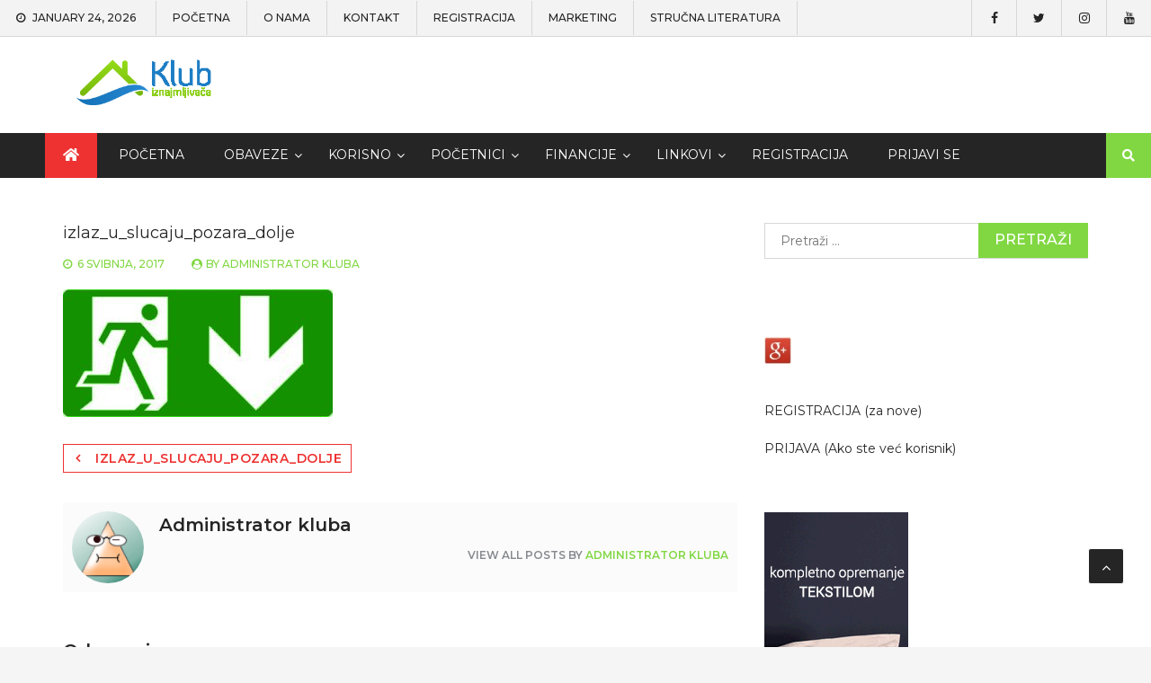

--- FILE ---
content_type: text/html; charset=UTF-8
request_url: https://www.klub-iznajmljivaca.com/izlaz_u_slucaju_pozara_dolje/
body_size: 27321
content:
<!DOCTYPE html> <html lang="hr">
<head><meta charset="utf-8"><script>if(navigator.userAgent.match(/MSIE|Internet Explorer/i)||navigator.userAgent.match(/Trident\/7\..*?rv:11/i)){var href=document.location.href;if(!href.match(/[?&]nowprocket/)){if(href.indexOf("?")==-1){if(href.indexOf("#")==-1){document.location.href=href+"?nowprocket=1"}else{document.location.href=href.replace("#","?nowprocket=1#")}}else{if(href.indexOf("#")==-1){document.location.href=href+"&nowprocket=1"}else{document.location.href=href.replace("#","&nowprocket=1#")}}}}</script><script>(()=>{class RocketLazyLoadScripts{constructor(){this.v="2.0.4",this.userEvents=["keydown","keyup","mousedown","mouseup","mousemove","mouseover","mouseout","touchmove","touchstart","touchend","touchcancel","wheel","click","dblclick","input"],this.attributeEvents=["onblur","onclick","oncontextmenu","ondblclick","onfocus","onmousedown","onmouseenter","onmouseleave","onmousemove","onmouseout","onmouseover","onmouseup","onmousewheel","onscroll","onsubmit"]}async t(){this.i(),this.o(),/iP(ad|hone)/.test(navigator.userAgent)&&this.h(),this.u(),this.l(this),this.m(),this.k(this),this.p(this),this._(),await Promise.all([this.R(),this.L()]),this.lastBreath=Date.now(),this.S(this),this.P(),this.D(),this.O(),this.M(),await this.C(this.delayedScripts.normal),await this.C(this.delayedScripts.defer),await this.C(this.delayedScripts.async),await this.T(),await this.F(),await this.j(),await this.A(),window.dispatchEvent(new Event("rocket-allScriptsLoaded")),this.everythingLoaded=!0,this.lastTouchEnd&&await new Promise(t=>setTimeout(t,500-Date.now()+this.lastTouchEnd)),this.I(),this.H(),this.U(),this.W()}i(){this.CSPIssue=sessionStorage.getItem("rocketCSPIssue"),document.addEventListener("securitypolicyviolation",t=>{this.CSPIssue||"script-src-elem"!==t.violatedDirective||"data"!==t.blockedURI||(this.CSPIssue=!0,sessionStorage.setItem("rocketCSPIssue",!0))},{isRocket:!0})}o(){window.addEventListener("pageshow",t=>{this.persisted=t.persisted,this.realWindowLoadedFired=!0},{isRocket:!0}),window.addEventListener("pagehide",()=>{this.onFirstUserAction=null},{isRocket:!0})}h(){let t;function e(e){t=e}window.addEventListener("touchstart",e,{isRocket:!0}),window.addEventListener("touchend",function i(o){o.changedTouches[0]&&t.changedTouches[0]&&Math.abs(o.changedTouches[0].pageX-t.changedTouches[0].pageX)<10&&Math.abs(o.changedTouches[0].pageY-t.changedTouches[0].pageY)<10&&o.timeStamp-t.timeStamp<200&&(window.removeEventListener("touchstart",e,{isRocket:!0}),window.removeEventListener("touchend",i,{isRocket:!0}),"INPUT"===o.target.tagName&&"text"===o.target.type||(o.target.dispatchEvent(new TouchEvent("touchend",{target:o.target,bubbles:!0})),o.target.dispatchEvent(new MouseEvent("mouseover",{target:o.target,bubbles:!0})),o.target.dispatchEvent(new PointerEvent("click",{target:o.target,bubbles:!0,cancelable:!0,detail:1,clientX:o.changedTouches[0].clientX,clientY:o.changedTouches[0].clientY})),event.preventDefault()))},{isRocket:!0})}q(t){this.userActionTriggered||("mousemove"!==t.type||this.firstMousemoveIgnored?"keyup"===t.type||"mouseover"===t.type||"mouseout"===t.type||(this.userActionTriggered=!0,this.onFirstUserAction&&this.onFirstUserAction()):this.firstMousemoveIgnored=!0),"click"===t.type&&t.preventDefault(),t.stopPropagation(),t.stopImmediatePropagation(),"touchstart"===this.lastEvent&&"touchend"===t.type&&(this.lastTouchEnd=Date.now()),"click"===t.type&&(this.lastTouchEnd=0),this.lastEvent=t.type,t.composedPath&&t.composedPath()[0].getRootNode()instanceof ShadowRoot&&(t.rocketTarget=t.composedPath()[0]),this.savedUserEvents.push(t)}u(){this.savedUserEvents=[],this.userEventHandler=this.q.bind(this),this.userEvents.forEach(t=>window.addEventListener(t,this.userEventHandler,{passive:!1,isRocket:!0})),document.addEventListener("visibilitychange",this.userEventHandler,{isRocket:!0})}U(){this.userEvents.forEach(t=>window.removeEventListener(t,this.userEventHandler,{passive:!1,isRocket:!0})),document.removeEventListener("visibilitychange",this.userEventHandler,{isRocket:!0}),this.savedUserEvents.forEach(t=>{(t.rocketTarget||t.target).dispatchEvent(new window[t.constructor.name](t.type,t))})}m(){const t="return false",e=Array.from(this.attributeEvents,t=>"data-rocket-"+t),i="["+this.attributeEvents.join("],[")+"]",o="[data-rocket-"+this.attributeEvents.join("],[data-rocket-")+"]",s=(e,i,o)=>{o&&o!==t&&(e.setAttribute("data-rocket-"+i,o),e["rocket"+i]=new Function("event",o),e.setAttribute(i,t))};new MutationObserver(t=>{for(const n of t)"attributes"===n.type&&(n.attributeName.startsWith("data-rocket-")||this.everythingLoaded?n.attributeName.startsWith("data-rocket-")&&this.everythingLoaded&&this.N(n.target,n.attributeName.substring(12)):s(n.target,n.attributeName,n.target.getAttribute(n.attributeName))),"childList"===n.type&&n.addedNodes.forEach(t=>{if(t.nodeType===Node.ELEMENT_NODE)if(this.everythingLoaded)for(const i of[t,...t.querySelectorAll(o)])for(const t of i.getAttributeNames())e.includes(t)&&this.N(i,t.substring(12));else for(const e of[t,...t.querySelectorAll(i)])for(const t of e.getAttributeNames())this.attributeEvents.includes(t)&&s(e,t,e.getAttribute(t))})}).observe(document,{subtree:!0,childList:!0,attributeFilter:[...this.attributeEvents,...e]})}I(){this.attributeEvents.forEach(t=>{document.querySelectorAll("[data-rocket-"+t+"]").forEach(e=>{this.N(e,t)})})}N(t,e){const i=t.getAttribute("data-rocket-"+e);i&&(t.setAttribute(e,i),t.removeAttribute("data-rocket-"+e))}k(t){Object.defineProperty(HTMLElement.prototype,"onclick",{get(){return this.rocketonclick||null},set(e){this.rocketonclick=e,this.setAttribute(t.everythingLoaded?"onclick":"data-rocket-onclick","this.rocketonclick(event)")}})}S(t){function e(e,i){let o=e[i];e[i]=null,Object.defineProperty(e,i,{get:()=>o,set(s){t.everythingLoaded?o=s:e["rocket"+i]=o=s}})}e(document,"onreadystatechange"),e(window,"onload"),e(window,"onpageshow");try{Object.defineProperty(document,"readyState",{get:()=>t.rocketReadyState,set(e){t.rocketReadyState=e},configurable:!0}),document.readyState="loading"}catch(t){console.log("WPRocket DJE readyState conflict, bypassing")}}l(t){this.originalAddEventListener=EventTarget.prototype.addEventListener,this.originalRemoveEventListener=EventTarget.prototype.removeEventListener,this.savedEventListeners=[],EventTarget.prototype.addEventListener=function(e,i,o){o&&o.isRocket||!t.B(e,this)&&!t.userEvents.includes(e)||t.B(e,this)&&!t.userActionTriggered||e.startsWith("rocket-")||t.everythingLoaded?t.originalAddEventListener.call(this,e,i,o):(t.savedEventListeners.push({target:this,remove:!1,type:e,func:i,options:o}),"mouseenter"!==e&&"mouseleave"!==e||t.originalAddEventListener.call(this,e,t.savedUserEvents.push,o))},EventTarget.prototype.removeEventListener=function(e,i,o){o&&o.isRocket||!t.B(e,this)&&!t.userEvents.includes(e)||t.B(e,this)&&!t.userActionTriggered||e.startsWith("rocket-")||t.everythingLoaded?t.originalRemoveEventListener.call(this,e,i,o):t.savedEventListeners.push({target:this,remove:!0,type:e,func:i,options:o})}}J(t,e){this.savedEventListeners=this.savedEventListeners.filter(i=>{let o=i.type,s=i.target||window;return e!==o||t!==s||(this.B(o,s)&&(i.type="rocket-"+o),this.$(i),!1)})}H(){EventTarget.prototype.addEventListener=this.originalAddEventListener,EventTarget.prototype.removeEventListener=this.originalRemoveEventListener,this.savedEventListeners.forEach(t=>this.$(t))}$(t){t.remove?this.originalRemoveEventListener.call(t.target,t.type,t.func,t.options):this.originalAddEventListener.call(t.target,t.type,t.func,t.options)}p(t){let e;function i(e){return t.everythingLoaded?e:e.split(" ").map(t=>"load"===t||t.startsWith("load.")?"rocket-jquery-load":t).join(" ")}function o(o){function s(e){const s=o.fn[e];o.fn[e]=o.fn.init.prototype[e]=function(){return this[0]===window&&t.userActionTriggered&&("string"==typeof arguments[0]||arguments[0]instanceof String?arguments[0]=i(arguments[0]):"object"==typeof arguments[0]&&Object.keys(arguments[0]).forEach(t=>{const e=arguments[0][t];delete arguments[0][t],arguments[0][i(t)]=e})),s.apply(this,arguments),this}}if(o&&o.fn&&!t.allJQueries.includes(o)){const e={DOMContentLoaded:[],"rocket-DOMContentLoaded":[]};for(const t in e)document.addEventListener(t,()=>{e[t].forEach(t=>t())},{isRocket:!0});o.fn.ready=o.fn.init.prototype.ready=function(i){function s(){parseInt(o.fn.jquery)>2?setTimeout(()=>i.bind(document)(o)):i.bind(document)(o)}return"function"==typeof i&&(t.realDomReadyFired?!t.userActionTriggered||t.fauxDomReadyFired?s():e["rocket-DOMContentLoaded"].push(s):e.DOMContentLoaded.push(s)),o([])},s("on"),s("one"),s("off"),t.allJQueries.push(o)}e=o}t.allJQueries=[],o(window.jQuery),Object.defineProperty(window,"jQuery",{get:()=>e,set(t){o(t)}})}P(){const t=new Map;document.write=document.writeln=function(e){const i=document.currentScript,o=document.createRange(),s=i.parentElement;let n=t.get(i);void 0===n&&(n=i.nextSibling,t.set(i,n));const c=document.createDocumentFragment();o.setStart(c,0),c.appendChild(o.createContextualFragment(e)),s.insertBefore(c,n)}}async R(){return new Promise(t=>{this.userActionTriggered?t():this.onFirstUserAction=t})}async L(){return new Promise(t=>{document.addEventListener("DOMContentLoaded",()=>{this.realDomReadyFired=!0,t()},{isRocket:!0})})}async j(){return this.realWindowLoadedFired?Promise.resolve():new Promise(t=>{window.addEventListener("load",t,{isRocket:!0})})}M(){this.pendingScripts=[];this.scriptsMutationObserver=new MutationObserver(t=>{for(const e of t)e.addedNodes.forEach(t=>{"SCRIPT"!==t.tagName||t.noModule||t.isWPRocket||this.pendingScripts.push({script:t,promise:new Promise(e=>{const i=()=>{const i=this.pendingScripts.findIndex(e=>e.script===t);i>=0&&this.pendingScripts.splice(i,1),e()};t.addEventListener("load",i,{isRocket:!0}),t.addEventListener("error",i,{isRocket:!0}),setTimeout(i,1e3)})})})}),this.scriptsMutationObserver.observe(document,{childList:!0,subtree:!0})}async F(){await this.X(),this.pendingScripts.length?(await this.pendingScripts[0].promise,await this.F()):this.scriptsMutationObserver.disconnect()}D(){this.delayedScripts={normal:[],async:[],defer:[]},document.querySelectorAll("script[type$=rocketlazyloadscript]").forEach(t=>{t.hasAttribute("data-rocket-src")?t.hasAttribute("async")&&!1!==t.async?this.delayedScripts.async.push(t):t.hasAttribute("defer")&&!1!==t.defer||"module"===t.getAttribute("data-rocket-type")?this.delayedScripts.defer.push(t):this.delayedScripts.normal.push(t):this.delayedScripts.normal.push(t)})}async _(){await this.L();let t=[];document.querySelectorAll("script[type$=rocketlazyloadscript][data-rocket-src]").forEach(e=>{let i=e.getAttribute("data-rocket-src");if(i&&!i.startsWith("data:")){i.startsWith("//")&&(i=location.protocol+i);try{const o=new URL(i).origin;o!==location.origin&&t.push({src:o,crossOrigin:e.crossOrigin||"module"===e.getAttribute("data-rocket-type")})}catch(t){}}}),t=[...new Map(t.map(t=>[JSON.stringify(t),t])).values()],this.Y(t,"preconnect")}async G(t){if(await this.K(),!0!==t.noModule||!("noModule"in HTMLScriptElement.prototype))return new Promise(e=>{let i;function o(){(i||t).setAttribute("data-rocket-status","executed"),e()}try{if(navigator.userAgent.includes("Firefox/")||""===navigator.vendor||this.CSPIssue)i=document.createElement("script"),[...t.attributes].forEach(t=>{let e=t.nodeName;"type"!==e&&("data-rocket-type"===e&&(e="type"),"data-rocket-src"===e&&(e="src"),i.setAttribute(e,t.nodeValue))}),t.text&&(i.text=t.text),t.nonce&&(i.nonce=t.nonce),i.hasAttribute("src")?(i.addEventListener("load",o,{isRocket:!0}),i.addEventListener("error",()=>{i.setAttribute("data-rocket-status","failed-network"),e()},{isRocket:!0}),setTimeout(()=>{i.isConnected||e()},1)):(i.text=t.text,o()),i.isWPRocket=!0,t.parentNode.replaceChild(i,t);else{const i=t.getAttribute("data-rocket-type"),s=t.getAttribute("data-rocket-src");i?(t.type=i,t.removeAttribute("data-rocket-type")):t.removeAttribute("type"),t.addEventListener("load",o,{isRocket:!0}),t.addEventListener("error",i=>{this.CSPIssue&&i.target.src.startsWith("data:")?(console.log("WPRocket: CSP fallback activated"),t.removeAttribute("src"),this.G(t).then(e)):(t.setAttribute("data-rocket-status","failed-network"),e())},{isRocket:!0}),s?(t.fetchPriority="high",t.removeAttribute("data-rocket-src"),t.src=s):t.src="data:text/javascript;base64,"+window.btoa(unescape(encodeURIComponent(t.text)))}}catch(i){t.setAttribute("data-rocket-status","failed-transform"),e()}});t.setAttribute("data-rocket-status","skipped")}async C(t){const e=t.shift();return e?(e.isConnected&&await this.G(e),this.C(t)):Promise.resolve()}O(){this.Y([...this.delayedScripts.normal,...this.delayedScripts.defer,...this.delayedScripts.async],"preload")}Y(t,e){this.trash=this.trash||[];let i=!0;var o=document.createDocumentFragment();t.forEach(t=>{const s=t.getAttribute&&t.getAttribute("data-rocket-src")||t.src;if(s&&!s.startsWith("data:")){const n=document.createElement("link");n.href=s,n.rel=e,"preconnect"!==e&&(n.as="script",n.fetchPriority=i?"high":"low"),t.getAttribute&&"module"===t.getAttribute("data-rocket-type")&&(n.crossOrigin=!0),t.crossOrigin&&(n.crossOrigin=t.crossOrigin),t.integrity&&(n.integrity=t.integrity),t.nonce&&(n.nonce=t.nonce),o.appendChild(n),this.trash.push(n),i=!1}}),document.head.appendChild(o)}W(){this.trash.forEach(t=>t.remove())}async T(){try{document.readyState="interactive"}catch(t){}this.fauxDomReadyFired=!0;try{await this.K(),this.J(document,"readystatechange"),document.dispatchEvent(new Event("rocket-readystatechange")),await this.K(),document.rocketonreadystatechange&&document.rocketonreadystatechange(),await this.K(),this.J(document,"DOMContentLoaded"),document.dispatchEvent(new Event("rocket-DOMContentLoaded")),await this.K(),this.J(window,"DOMContentLoaded"),window.dispatchEvent(new Event("rocket-DOMContentLoaded"))}catch(t){console.error(t)}}async A(){try{document.readyState="complete"}catch(t){}try{await this.K(),this.J(document,"readystatechange"),document.dispatchEvent(new Event("rocket-readystatechange")),await this.K(),document.rocketonreadystatechange&&document.rocketonreadystatechange(),await this.K(),this.J(window,"load"),window.dispatchEvent(new Event("rocket-load")),await this.K(),window.rocketonload&&window.rocketonload(),await this.K(),this.allJQueries.forEach(t=>t(window).trigger("rocket-jquery-load")),await this.K(),this.J(window,"pageshow");const t=new Event("rocket-pageshow");t.persisted=this.persisted,window.dispatchEvent(t),await this.K(),window.rocketonpageshow&&window.rocketonpageshow({persisted:this.persisted})}catch(t){console.error(t)}}async K(){Date.now()-this.lastBreath>45&&(await this.X(),this.lastBreath=Date.now())}async X(){return document.hidden?new Promise(t=>setTimeout(t)):new Promise(t=>requestAnimationFrame(t))}B(t,e){return e===document&&"readystatechange"===t||(e===document&&"DOMContentLoaded"===t||(e===window&&"DOMContentLoaded"===t||(e===window&&"load"===t||e===window&&"pageshow"===t)))}static run(){(new RocketLazyLoadScripts).t()}}RocketLazyLoadScripts.run()})();</script>
		
    <meta http-equiv="X-UA-Compatible" content="IE=edge">
    <meta name="viewport" content="width=device-width, initial-scale=1, maximum-scale=1"> 
	
	<title>izlaz_u_slucaju_pozara_dolje &#8211; Klub iznajmljivača Hrvatske</title>
<link data-rocket-preload as="style" href="https://fonts.googleapis.com/css?family=Montserrat%3A100%2C100i%2C200%2C200i%2C300%2C300i%2C400%2C400i%2C500%2C500i%2C600%2C600i%2C700%2C700i%2C800%2C800i%2C900%2C900i&#038;subset=latin%2Clatin-ext&#038;display=swap" rel="preload">
<link href="https://fonts.googleapis.com/css?family=Montserrat%3A100%2C100i%2C200%2C200i%2C300%2C300i%2C400%2C400i%2C500%2C500i%2C600%2C600i%2C700%2C700i%2C800%2C800i%2C900%2C900i&#038;subset=latin%2Clatin-ext&#038;display=swap" media="print" onload="this.media=&#039;all&#039;" rel="stylesheet">
<noscript data-wpr-hosted-gf-parameters=""><link rel="stylesheet" href="https://fonts.googleapis.com/css?family=Montserrat%3A100%2C100i%2C200%2C200i%2C300%2C300i%2C400%2C400i%2C500%2C500i%2C600%2C600i%2C700%2C700i%2C800%2C800i%2C900%2C900i&#038;subset=latin%2Clatin-ext&#038;display=swap"></noscript>
<meta name='robots' content='max-image-preview:large' />
	<style>img:is([sizes="auto" i], [sizes^="auto," i]) { contain-intrinsic-size: 3000px 1500px }</style>
	
<!-- Social Warfare v4.5.6 https://warfareplugins.com - BEGINNING OF OUTPUT -->
<style>
	@font-face {
		font-family: "sw-icon-font";
		src:url("https://www.klub-iznajmljivaca.com/wp-content/plugins/social-warfare/assets/fonts/sw-icon-font.eot?ver=4.5.6");
		src:url("https://www.klub-iznajmljivaca.com/wp-content/plugins/social-warfare/assets/fonts/sw-icon-font.eot?ver=4.5.6#iefix") format("embedded-opentype"),
		url("https://www.klub-iznajmljivaca.com/wp-content/plugins/social-warfare/assets/fonts/sw-icon-font.woff?ver=4.5.6") format("woff"),
		url("https://www.klub-iznajmljivaca.com/wp-content/plugins/social-warfare/assets/fonts/sw-icon-font.ttf?ver=4.5.6") format("truetype"),
		url("https://www.klub-iznajmljivaca.com/wp-content/plugins/social-warfare/assets/fonts/sw-icon-font.svg?ver=4.5.6#1445203416") format("svg");
		font-weight: normal;
		font-style: normal;
		font-display:block;
	}
</style>
<!-- Social Warfare v4.5.6 https://warfareplugins.com - END OF OUTPUT -->

<link rel='dns-prefetch' href='//fonts.googleapis.com' />
<link href='https://fonts.gstatic.com' crossorigin rel='preconnect' />
<link rel="alternate" type="application/rss+xml" title="Klub iznajmljivača Hrvatske &raquo; Kanal" href="https://www.klub-iznajmljivaca.com/feed/" />
<link rel="alternate" type="application/rss+xml" title="Klub iznajmljivača Hrvatske &raquo; Kanal komentara" href="https://www.klub-iznajmljivaca.com/comments/feed/" />
<link rel="alternate" type="application/rss+xml" title="Klub iznajmljivača Hrvatske &raquo; izlaz_u_slucaju_pozara_dolje Kanal komentara" href="https://www.klub-iznajmljivaca.com/feed/?attachment_id=6463" />
<link data-minify="1" rel='stylesheet' id='social-warfare-block-css-css' href='https://www.klub-iznajmljivaca.com/wp-content/cache/min/1/wp-content/plugins/social-warfare/assets/js/post-editor/dist/blocks.style.build.css?ver=1769141654' type='text/css' media='all' />
<style id='wp-emoji-styles-inline-css' type='text/css'>

	img.wp-smiley, img.emoji {
		display: inline !important;
		border: none !important;
		box-shadow: none !important;
		height: 1em !important;
		width: 1em !important;
		margin: 0 0.07em !important;
		vertical-align: -0.1em !important;
		background: none !important;
		padding: 0 !important;
	}
</style>
<link rel='stylesheet' id='wp-block-library-css' href='https://www.klub-iznajmljivaca.com/wp-includes/css/dist/block-library/style.min.css?ver=99e6aaadae230189bf0d7706bfa6dfc2' type='text/css' media='all' />
<style id='classic-theme-styles-inline-css' type='text/css'>
/*! This file is auto-generated */
.wp-block-button__link{color:#fff;background-color:#32373c;border-radius:9999px;box-shadow:none;text-decoration:none;padding:calc(.667em + 2px) calc(1.333em + 2px);font-size:1.125em}.wp-block-file__button{background:#32373c;color:#fff;text-decoration:none}
</style>
<style id='global-styles-inline-css' type='text/css'>
:root{--wp--preset--aspect-ratio--square: 1;--wp--preset--aspect-ratio--4-3: 4/3;--wp--preset--aspect-ratio--3-4: 3/4;--wp--preset--aspect-ratio--3-2: 3/2;--wp--preset--aspect-ratio--2-3: 2/3;--wp--preset--aspect-ratio--16-9: 16/9;--wp--preset--aspect-ratio--9-16: 9/16;--wp--preset--color--black: #000000;--wp--preset--color--cyan-bluish-gray: #abb8c3;--wp--preset--color--white: #ffffff;--wp--preset--color--pale-pink: #f78da7;--wp--preset--color--vivid-red: #cf2e2e;--wp--preset--color--luminous-vivid-orange: #ff6900;--wp--preset--color--luminous-vivid-amber: #fcb900;--wp--preset--color--light-green-cyan: #7bdcb5;--wp--preset--color--vivid-green-cyan: #00d084;--wp--preset--color--pale-cyan-blue: #8ed1fc;--wp--preset--color--vivid-cyan-blue: #0693e3;--wp--preset--color--vivid-purple: #9b51e0;--wp--preset--gradient--vivid-cyan-blue-to-vivid-purple: linear-gradient(135deg,rgba(6,147,227,1) 0%,rgb(155,81,224) 100%);--wp--preset--gradient--light-green-cyan-to-vivid-green-cyan: linear-gradient(135deg,rgb(122,220,180) 0%,rgb(0,208,130) 100%);--wp--preset--gradient--luminous-vivid-amber-to-luminous-vivid-orange: linear-gradient(135deg,rgba(252,185,0,1) 0%,rgba(255,105,0,1) 100%);--wp--preset--gradient--luminous-vivid-orange-to-vivid-red: linear-gradient(135deg,rgba(255,105,0,1) 0%,rgb(207,46,46) 100%);--wp--preset--gradient--very-light-gray-to-cyan-bluish-gray: linear-gradient(135deg,rgb(238,238,238) 0%,rgb(169,184,195) 100%);--wp--preset--gradient--cool-to-warm-spectrum: linear-gradient(135deg,rgb(74,234,220) 0%,rgb(151,120,209) 20%,rgb(207,42,186) 40%,rgb(238,44,130) 60%,rgb(251,105,98) 80%,rgb(254,248,76) 100%);--wp--preset--gradient--blush-light-purple: linear-gradient(135deg,rgb(255,206,236) 0%,rgb(152,150,240) 100%);--wp--preset--gradient--blush-bordeaux: linear-gradient(135deg,rgb(254,205,165) 0%,rgb(254,45,45) 50%,rgb(107,0,62) 100%);--wp--preset--gradient--luminous-dusk: linear-gradient(135deg,rgb(255,203,112) 0%,rgb(199,81,192) 50%,rgb(65,88,208) 100%);--wp--preset--gradient--pale-ocean: linear-gradient(135deg,rgb(255,245,203) 0%,rgb(182,227,212) 50%,rgb(51,167,181) 100%);--wp--preset--gradient--electric-grass: linear-gradient(135deg,rgb(202,248,128) 0%,rgb(113,206,126) 100%);--wp--preset--gradient--midnight: linear-gradient(135deg,rgb(2,3,129) 0%,rgb(40,116,252) 100%);--wp--preset--font-size--small: 13px;--wp--preset--font-size--medium: 20px;--wp--preset--font-size--large: 36px;--wp--preset--font-size--x-large: 42px;--wp--preset--spacing--20: 0.44rem;--wp--preset--spacing--30: 0.67rem;--wp--preset--spacing--40: 1rem;--wp--preset--spacing--50: 1.5rem;--wp--preset--spacing--60: 2.25rem;--wp--preset--spacing--70: 3.38rem;--wp--preset--spacing--80: 5.06rem;--wp--preset--shadow--natural: 6px 6px 9px rgba(0, 0, 0, 0.2);--wp--preset--shadow--deep: 12px 12px 50px rgba(0, 0, 0, 0.4);--wp--preset--shadow--sharp: 6px 6px 0px rgba(0, 0, 0, 0.2);--wp--preset--shadow--outlined: 6px 6px 0px -3px rgba(255, 255, 255, 1), 6px 6px rgba(0, 0, 0, 1);--wp--preset--shadow--crisp: 6px 6px 0px rgba(0, 0, 0, 1);}:where(.is-layout-flex){gap: 0.5em;}:where(.is-layout-grid){gap: 0.5em;}body .is-layout-flex{display: flex;}.is-layout-flex{flex-wrap: wrap;align-items: center;}.is-layout-flex > :is(*, div){margin: 0;}body .is-layout-grid{display: grid;}.is-layout-grid > :is(*, div){margin: 0;}:where(.wp-block-columns.is-layout-flex){gap: 2em;}:where(.wp-block-columns.is-layout-grid){gap: 2em;}:where(.wp-block-post-template.is-layout-flex){gap: 1.25em;}:where(.wp-block-post-template.is-layout-grid){gap: 1.25em;}.has-black-color{color: var(--wp--preset--color--black) !important;}.has-cyan-bluish-gray-color{color: var(--wp--preset--color--cyan-bluish-gray) !important;}.has-white-color{color: var(--wp--preset--color--white) !important;}.has-pale-pink-color{color: var(--wp--preset--color--pale-pink) !important;}.has-vivid-red-color{color: var(--wp--preset--color--vivid-red) !important;}.has-luminous-vivid-orange-color{color: var(--wp--preset--color--luminous-vivid-orange) !important;}.has-luminous-vivid-amber-color{color: var(--wp--preset--color--luminous-vivid-amber) !important;}.has-light-green-cyan-color{color: var(--wp--preset--color--light-green-cyan) !important;}.has-vivid-green-cyan-color{color: var(--wp--preset--color--vivid-green-cyan) !important;}.has-pale-cyan-blue-color{color: var(--wp--preset--color--pale-cyan-blue) !important;}.has-vivid-cyan-blue-color{color: var(--wp--preset--color--vivid-cyan-blue) !important;}.has-vivid-purple-color{color: var(--wp--preset--color--vivid-purple) !important;}.has-black-background-color{background-color: var(--wp--preset--color--black) !important;}.has-cyan-bluish-gray-background-color{background-color: var(--wp--preset--color--cyan-bluish-gray) !important;}.has-white-background-color{background-color: var(--wp--preset--color--white) !important;}.has-pale-pink-background-color{background-color: var(--wp--preset--color--pale-pink) !important;}.has-vivid-red-background-color{background-color: var(--wp--preset--color--vivid-red) !important;}.has-luminous-vivid-orange-background-color{background-color: var(--wp--preset--color--luminous-vivid-orange) !important;}.has-luminous-vivid-amber-background-color{background-color: var(--wp--preset--color--luminous-vivid-amber) !important;}.has-light-green-cyan-background-color{background-color: var(--wp--preset--color--light-green-cyan) !important;}.has-vivid-green-cyan-background-color{background-color: var(--wp--preset--color--vivid-green-cyan) !important;}.has-pale-cyan-blue-background-color{background-color: var(--wp--preset--color--pale-cyan-blue) !important;}.has-vivid-cyan-blue-background-color{background-color: var(--wp--preset--color--vivid-cyan-blue) !important;}.has-vivid-purple-background-color{background-color: var(--wp--preset--color--vivid-purple) !important;}.has-black-border-color{border-color: var(--wp--preset--color--black) !important;}.has-cyan-bluish-gray-border-color{border-color: var(--wp--preset--color--cyan-bluish-gray) !important;}.has-white-border-color{border-color: var(--wp--preset--color--white) !important;}.has-pale-pink-border-color{border-color: var(--wp--preset--color--pale-pink) !important;}.has-vivid-red-border-color{border-color: var(--wp--preset--color--vivid-red) !important;}.has-luminous-vivid-orange-border-color{border-color: var(--wp--preset--color--luminous-vivid-orange) !important;}.has-luminous-vivid-amber-border-color{border-color: var(--wp--preset--color--luminous-vivid-amber) !important;}.has-light-green-cyan-border-color{border-color: var(--wp--preset--color--light-green-cyan) !important;}.has-vivid-green-cyan-border-color{border-color: var(--wp--preset--color--vivid-green-cyan) !important;}.has-pale-cyan-blue-border-color{border-color: var(--wp--preset--color--pale-cyan-blue) !important;}.has-vivid-cyan-blue-border-color{border-color: var(--wp--preset--color--vivid-cyan-blue) !important;}.has-vivid-purple-border-color{border-color: var(--wp--preset--color--vivid-purple) !important;}.has-vivid-cyan-blue-to-vivid-purple-gradient-background{background: var(--wp--preset--gradient--vivid-cyan-blue-to-vivid-purple) !important;}.has-light-green-cyan-to-vivid-green-cyan-gradient-background{background: var(--wp--preset--gradient--light-green-cyan-to-vivid-green-cyan) !important;}.has-luminous-vivid-amber-to-luminous-vivid-orange-gradient-background{background: var(--wp--preset--gradient--luminous-vivid-amber-to-luminous-vivid-orange) !important;}.has-luminous-vivid-orange-to-vivid-red-gradient-background{background: var(--wp--preset--gradient--luminous-vivid-orange-to-vivid-red) !important;}.has-very-light-gray-to-cyan-bluish-gray-gradient-background{background: var(--wp--preset--gradient--very-light-gray-to-cyan-bluish-gray) !important;}.has-cool-to-warm-spectrum-gradient-background{background: var(--wp--preset--gradient--cool-to-warm-spectrum) !important;}.has-blush-light-purple-gradient-background{background: var(--wp--preset--gradient--blush-light-purple) !important;}.has-blush-bordeaux-gradient-background{background: var(--wp--preset--gradient--blush-bordeaux) !important;}.has-luminous-dusk-gradient-background{background: var(--wp--preset--gradient--luminous-dusk) !important;}.has-pale-ocean-gradient-background{background: var(--wp--preset--gradient--pale-ocean) !important;}.has-electric-grass-gradient-background{background: var(--wp--preset--gradient--electric-grass) !important;}.has-midnight-gradient-background{background: var(--wp--preset--gradient--midnight) !important;}.has-small-font-size{font-size: var(--wp--preset--font-size--small) !important;}.has-medium-font-size{font-size: var(--wp--preset--font-size--medium) !important;}.has-large-font-size{font-size: var(--wp--preset--font-size--large) !important;}.has-x-large-font-size{font-size: var(--wp--preset--font-size--x-large) !important;}
:where(.wp-block-post-template.is-layout-flex){gap: 1.25em;}:where(.wp-block-post-template.is-layout-grid){gap: 1.25em;}
:where(.wp-block-columns.is-layout-flex){gap: 2em;}:where(.wp-block-columns.is-layout-grid){gap: 2em;}
:root :where(.wp-block-pullquote){font-size: 1.5em;line-height: 1.6;}
</style>
<link data-minify="1" rel='stylesheet' id='wp-polls-css' href='https://www.klub-iznajmljivaca.com/wp-content/cache/min/1/wp-content/plugins/wp-polls/polls-css.css?ver=1769141654' type='text/css' media='all' />
<style id='wp-polls-inline-css' type='text/css'>
.wp-polls .pollbar {
	margin: 1px;
	font-size: 6px;
	line-height: 8px;
	height: 8px;
	background-image: url('https://www.klub-iznajmljivaca.com/wp-content/plugins/wp-polls/images/default/pollbg.gif');
	border: 1px solid #c8c8c8;
}

</style>
<link rel='stylesheet' id='social_warfare-css' href='https://www.klub-iznajmljivaca.com/wp-content/plugins/social-warfare/assets/css/style.min.css?ver=4.5.6' type='text/css' media='all' />
<link data-minify="1" rel='stylesheet' id='htbbootstrap-css' href='https://www.klub-iznajmljivaca.com/wp-content/cache/min/1/wp-content/plugins/ht-mega-for-elementor/assets/css/htbbootstrap.css?ver=1769141654' type='text/css' media='all' />
<link data-minify="1" rel='stylesheet' id='font-awesome-css' href='https://www.klub-iznajmljivaca.com/wp-content/cache/min/1/wp-content/plugins/elementor/assets/lib/font-awesome/css/font-awesome.min.css?ver=1769141654' type='text/css' media='all' />
<link data-minify="1" rel='stylesheet' id='htmega-animation-css' href='https://www.klub-iznajmljivaca.com/wp-content/cache/min/1/wp-content/plugins/ht-mega-for-elementor/assets/css/animation.css?ver=1769141654' type='text/css' media='all' />
<link data-minify="1" rel='stylesheet' id='htmega-keyframes-css' href='https://www.klub-iznajmljivaca.com/wp-content/cache/min/1/wp-content/plugins/ht-mega-for-elementor/assets/css/htmega-keyframes.css?ver=1769141654' type='text/css' media='all' />
<link rel='stylesheet' id='htmega-global-style-min-css' href='https://www.klub-iznajmljivaca.com/wp-content/plugins/ht-mega-for-elementor/assets/css/htmega-global-style.min.css?ver=3.0.4' type='text/css' media='all' />

<link data-minify="1" rel='stylesheet' id='fontawesome-css' href='https://www.klub-iznajmljivaca.com/wp-content/cache/min/1/wp-content/themes/power-magazine/assets/css/font-awesome.min.css?ver=1769141654' type='text/css' media='all' />
<link data-minify="1" rel='stylesheet' id='meanmenu-css' href='https://www.klub-iznajmljivaca.com/wp-content/cache/min/1/wp-content/themes/power-magazine/assets/css/meanmenu.css?ver=1769141654' type='text/css' media='all' />
<link data-minify="1" rel='stylesheet' id='magnific-popup-css-css' href='https://www.klub-iznajmljivaca.com/wp-content/cache/min/1/wp-content/themes/power-magazine/assets/css/magnific-popup.css?ver=1769141654' type='text/css' media='all' />
<link data-minify="1" rel='stylesheet' id='slick-css' href='https://www.klub-iznajmljivaca.com/wp-content/cache/min/1/wp-content/plugins/ht-mega-for-elementor/assets/css/slick.min.css?ver=1769141654' type='text/css' media='all' />
<link data-minify="1" rel='stylesheet' id='slick-theme-css' href='https://www.klub-iznajmljivaca.com/wp-content/cache/min/1/wp-content/themes/power-magazine/assets/css/slick-theme.css?ver=1769141654' type='text/css' media='all' />
<link data-minify="1" rel='stylesheet' id='power-magazine-style-css' href='https://www.klub-iznajmljivaca.com/wp-content/cache/min/1/wp-content/themes/power-magazine/style.css?ver=1769141654' type='text/css' media='all' />
<style id='power-magazine-style-inline-css' type='text/css'>
.site-title a, .site-description {
			color: #ffffff;			
		}img.custom-logo{
		max-width: 182px;

	}.site-header .search-toggle, 
					.site-header .search-section form input[type=submit],
					button, 
					input[type="button"], 
					input[type="reset"], input[type="submit"], 
					a.button{
						background-color: #81d742;
	}button, 
	input[type="button"], 
	input[type="reset"],
	input[type="submit"], 
	a.button{
		border-color: #81d742;
	} button:hover, 
	input[type="button"]:hover, 
	input[type="reset"]:hover, 
	input[type="submit"]:hover, 
	a.button:hover,
	.entry-meta > div, 
	.entry-meta > div a,
	.author-info-wrap .author-info a{
		color: #81d742;
	} 
</style>
<link data-minify="1" rel='stylesheet' id='power-magazine-responsive-css' href='https://www.klub-iznajmljivaca.com/wp-content/cache/min/1/wp-content/themes/power-magazine/assets/css/responsive.css?ver=1769141654' type='text/css' media='all' />
<link data-minify="1" rel='stylesheet' id='newsletter-css' href='https://www.klub-iznajmljivaca.com/wp-content/cache/min/1/wp-content/plugins/newsletter/style.css?ver=1769141654' type='text/css' media='all' />
<link data-minify="1" rel='stylesheet' id='font-awesome-5-all-css' href='https://www.klub-iznajmljivaca.com/wp-content/cache/min/1/wp-content/plugins/elementor/assets/lib/font-awesome/css/all.min.css?ver=1769141654' type='text/css' media='all' />
<link data-minify="1" rel='stylesheet' id='htmega-menu-css' href='https://www.klub-iznajmljivaca.com/wp-content/cache/min/1/wp-content/plugins/ht-mega-for-elementor/assets/extensions/ht-menu/css/mega-menu-style.css?ver=1769141654' type='text/css' media='all' />
<style id='htmega-menu-inline-css' type='text/css'>

            
            
            
                .htmega-menu-container .sub-menu{
                    width: 200px;
                }
            
            
            
            
            
            
            
</style>
<link rel='stylesheet' id='elementor-frontend-css' href='https://www.klub-iznajmljivaca.com/wp-content/plugins/elementor/assets/css/frontend.min.css?ver=3.34.2' type='text/css' media='all' />
<link rel='stylesheet' id='eael-general-css' href='https://www.klub-iznajmljivaca.com/wp-content/plugins/essential-addons-for-elementor-lite/assets/front-end/css/view/general.min.css?ver=6.5.8' type='text/css' media='all' />
<style id='rocket-lazyload-inline-css' type='text/css'>
.rll-youtube-player{position:relative;padding-bottom:56.23%;height:0;overflow:hidden;max-width:100%;}.rll-youtube-player:focus-within{outline: 2px solid currentColor;outline-offset: 5px;}.rll-youtube-player iframe{position:absolute;top:0;left:0;width:100%;height:100%;z-index:100;background:0 0}.rll-youtube-player img{bottom:0;display:block;left:0;margin:auto;max-width:100%;width:100%;position:absolute;right:0;top:0;border:none;height:auto;-webkit-transition:.4s all;-moz-transition:.4s all;transition:.4s all}.rll-youtube-player img:hover{-webkit-filter:brightness(75%)}.rll-youtube-player .play{height:100%;width:100%;left:0;top:0;position:absolute;background:url(https://www.klub-iznajmljivaca.com/wp-content/plugins/wp-rocket/assets/img/youtube.png) no-repeat center;background-color: transparent !important;cursor:pointer;border:none;}
</style>
<script type="rocketlazyloadscript" data-rocket-type="text/javascript" data-rocket-src="https://www.klub-iznajmljivaca.com/wp-includes/js/jquery/jquery.min.js?ver=3.7.1" id="jquery-core-js" data-rocket-defer defer></script>
<script type="rocketlazyloadscript" data-rocket-type="text/javascript" data-rocket-src="https://www.klub-iznajmljivaca.com/wp-includes/js/jquery/jquery-migrate.min.js?ver=3.4.1" id="jquery-migrate-js" data-rocket-defer defer></script>
<script type="rocketlazyloadscript" data-minify="1" data-rocket-type="text/javascript" data-rocket-src="https://www.klub-iznajmljivaca.com/wp-content/cache/min/1/wp-content/plugins/ht-mega-for-elementor/assets/extensions/ht-menu/js/htmegamenu-main.js?ver=1730544336" id="htmegamenu-main-js" data-rocket-defer defer></script>
<link rel="https://api.w.org/" href="https://www.klub-iznajmljivaca.com/wp-json/" /><link rel="alternate" title="JSON" type="application/json" href="https://www.klub-iznajmljivaca.com/wp-json/wp/v2/media/6463" /><link rel="alternate" title="oEmbed (JSON)" type="application/json+oembed" href="https://www.klub-iznajmljivaca.com/wp-json/oembed/1.0/embed?url=https%3A%2F%2Fwww.klub-iznajmljivaca.com%2Fizlaz_u_slucaju_pozara_dolje%2F" />
<link rel="alternate" title="oEmbed (XML)" type="text/xml+oembed" href="https://www.klub-iznajmljivaca.com/wp-json/oembed/1.0/embed?url=https%3A%2F%2Fwww.klub-iznajmljivaca.com%2Fizlaz_u_slucaju_pozara_dolje%2F&#038;format=xml" />
<!-- HFCM by 99 Robots - Snippet # 1: Klub facebook pixel -->
<!-- Facebook Pixel Code -->
<script type="rocketlazyloadscript">
!function(f,b,e,v,n,t,s)
{if(f.fbq)return;n=f.fbq=function(){n.callMethod?
n.callMethod.apply(n,arguments):n.queue.push(arguments)};
if(!f._fbq)f._fbq=n;n.push=n;n.loaded=!0;n.version='2.0';
n.queue=[];t=b.createElement(e);t.async=!0;
t.src=v;s=b.getElementsByTagName(e)[0];
s.parentNode.insertBefore(t,s)}(window, document,'script',
'https://connect.facebook.net/en_US/fbevents.js');
fbq('init', '6307287859342149');
fbq('track', 'PageView');
</script>
<noscript><img height="1" width="1" style="display:none"
src="https://www.facebook.com/tr?id=6307287859342149&ev=PageView&noscript=1"
/></noscript>
<!-- End Facebook Pixel Code -->
<!-- /end HFCM by 99 Robots -->
<!-- HFCM by 99 Robots - Snippet # 2: Facebook verified -->
<meta name="facebook-domain-verification" content="7k0hrt74yl7hrp6tf4mjestm4rnuyp" />
<!-- /end HFCM by 99 Robots -->
<meta name="generator" content="Elementor 3.34.2; features: e_font_icon_svg, additional_custom_breakpoints; settings: css_print_method-external, google_font-enabled, font_display-auto">
			<style>
				.e-con.e-parent:nth-of-type(n+4):not(.e-lazyloaded):not(.e-no-lazyload),
				.e-con.e-parent:nth-of-type(n+4):not(.e-lazyloaded):not(.e-no-lazyload) * {
					background-image: none !important;
				}
				@media screen and (max-height: 1024px) {
					.e-con.e-parent:nth-of-type(n+3):not(.e-lazyloaded):not(.e-no-lazyload),
					.e-con.e-parent:nth-of-type(n+3):not(.e-lazyloaded):not(.e-no-lazyload) * {
						background-image: none !important;
					}
				}
				@media screen and (max-height: 640px) {
					.e-con.e-parent:nth-of-type(n+2):not(.e-lazyloaded):not(.e-no-lazyload),
					.e-con.e-parent:nth-of-type(n+2):not(.e-lazyloaded):not(.e-no-lazyload) * {
						background-image: none !important;
					}
				}
			</style>
			<noscript><style id="rocket-lazyload-nojs-css">.rll-youtube-player, [data-lazy-src]{display:none !important;}</style></noscript><meta name="generator" content="WP Rocket 3.20.2" data-wpr-features="wpr_delay_js wpr_defer_js wpr_minify_js wpr_lazyload_iframes wpr_minify_css wpr_preload_links wpr_desktop" /></head>

<body data-rsssl=1 class="attachment wp-singular attachment-template-default single single-attachment postid-6463 attachmentid-6463 attachment-pdf wp-custom-logo wp-theme-power-magazine right-sidebar full-layout site-layout elementor-default elementor-kit-8223">
		    <div data-rocket-location-hash="54257ff4dc2eb7aae68fa23eb5f11e06" id="page" class="site">
    	<a class="skip-link screen-reader-text" href="#content">Skip to content</a>
    	<header data-rocket-location-hash="fc409f86088b20b81d38a444febf083b" id="masthead" class="site-header"><!-- header starting from here --><div data-rocket-location-hash="b8f462ee5195b3fc66f6438e0c017641" class="hgroup-wrap"><!-- hrgroup wrapper -->    <div class="header-info-bar">
        <div class="header-info-bar-left">
        		            <div class="datetime">
	            	January 24, 2026	            </div>
                        <ul id="menu-navigacija" class="menu"><li id="menu-item-8032" class="menu-item menu-item-type-custom menu-item-object-custom menu-item-home menu-item-8032"><a href="https://www.klub-iznajmljivaca.com/">Početna</a></li>
<li id="menu-item-8033" class="menu-item menu-item-type-custom menu-item-object-custom menu-item-8033"><a href="https://www.klub-iznajmljivaca.com/o-nama/">O nama</a></li>
<li id="menu-item-8034" class="menu-item menu-item-type-post_type menu-item-object-page menu-item-8034"><a href="https://www.klub-iznajmljivaca.com/contact-us/">Kontakt</a></li>
<li id="menu-item-8035" class="menu-item menu-item-type-custom menu-item-object-custom menu-item-8035"><a href="https://www.klub-iznajmljivaca.com/members-area/">Registracija</a></li>
<li id="menu-item-8036" class="menu-item menu-item-type-custom menu-item-object-custom menu-item-8036"><a href="https://www.klub-iznajmljivaca.com/oglasavanje/">Marketing</a></li>
<li id="menu-item-8037" class="menu-item menu-item-type-custom menu-item-object-custom menu-item-8037"><a href="https://www.klub-iznajmljivaca.com/strucna_literatura/">Stručna literatura</a></li>
</ul>        </div>
        <div class="social-links"><ul id="menu-social-menu" class="menu"><li id="menu-item-7864" class="menu-item menu-item-type-custom menu-item-object-custom menu-item-7864"><a href="http://facebook.com">facebook</a></li>
<li id="menu-item-7865" class="menu-item menu-item-type-custom menu-item-object-custom menu-item-7865"><a href="http://twitter.com">twitter</a></li>
<li id="menu-item-7866" class="menu-item menu-item-type-custom menu-item-object-custom menu-item-7866"><a href="http://instagram.com">instagram</a></li>
<li id="menu-item-7881" class="menu-item menu-item-type-custom menu-item-object-custom menu-item-7881"><a href="http://youtube.com">youtube</a></li>
</ul></div>    </div>
	        <div class="site-header-middle">
            <div class="container ">
                <div class="row ">
                    <div class="custom-col-5">
								<section class="site-branding">
	    		    		<div class="site-logo">
	    			<a href="https://www.klub-iznajmljivaca.com/" class="custom-logo-link" rel="home"><img width="300" height="100" src="https://www.klub-iznajmljivaca.com/wp-content/uploads/2020/04/logo_png_1-2.png" class="custom-logo" alt="Klub iznajmljivača Hrvatske" decoding="async" /></a> 
	    		</div>
			
					</section><!-- .site-branding -->	
		                    </div>
                    <div class="custom-col-7">
						                    </div>
                </div>
            </div>
        </div>

	
        <div id="navbar" class="navbar">        	
            <div data-rocket-location-hash="0841f15ebf099eeaba6f2c7f735d0671" class="container">
                <nav id="site-navigation" class="navigation main-navigation">
                                            <div class="home-icon">
                            <a href="https://www.klub-iznajmljivaca.com/" rel="home"> <i class="fa fa-home"> </i> </a>
                        </div>
                    					<div class="menu-main-menu-container"><ul id="primary-menu" class="menu"><li id="menu-item-8182" class="menu-item menu-item-type-custom menu-item-object-custom menu-item-home menu-item-8182"><a href="https://www.klub-iznajmljivaca.com/">POČETNA</a></li>
<li id="menu-item-7962" class="menu-item menu-item-type-custom menu-item-object-custom menu-item-has-children menu-item-7962"><a href="#">Obaveze</a>
<ul class="sub-menu">
	<li id="menu-item-7963" class="menu-item menu-item-type-custom menu-item-object-custom menu-item-has-children menu-item-7963"><a href="#">Financije</a>
	<ul class="sub-menu">
		<li id="menu-item-7964" class="menu-item menu-item-type-custom menu-item-object-custom menu-item-7964"><a href="https://www.klub-iznajmljivaca.com/sluzbeni-cjenik/">Cjenik</a></li>
		<li id="menu-item-7965" class="menu-item menu-item-type-custom menu-item-object-custom menu-item-7965"><a href="https://www.klub-iznajmljivaca.com/evidencija-prometa/">Evidencije o prometu</a></li>
		<li id="menu-item-7966" class="menu-item menu-item-type-custom menu-item-object-custom menu-item-7966"><a href="https://www.klub-iznajmljivaca.com/izdavanje-racuna/">Izdavanje racuna</a></li>
		<li id="menu-item-7967" class="menu-item menu-item-type-custom menu-item-object-custom menu-item-7967"><a href="https://www.klub-iznajmljivaca.com/porez/">Porez</a></li>
		<li id="menu-item-7968" class="menu-item menu-item-type-custom menu-item-object-custom menu-item-7968"><a href="https://www.klub-iznajmljivaca.com/turisticka-clanarina/">Turisticka clanarina</a></li>
	</ul>
</li>
	<li id="menu-item-7969" class="menu-item menu-item-type-custom menu-item-object-custom menu-item-7969"><a href="https://www.klub-iznajmljivaca.com/kalendar-obaveza-za-iznajmljivace">Kalendar Obaveza</a></li>
	<li id="menu-item-7979" class="menu-item menu-item-type-post_type menu-item-object-page menu-item-7979"><a href="https://www.klub-iznajmljivaca.com/normativ-za-hranu-i-pice/">Normativ za hranu i piće</a></li>
	<li id="menu-item-7980" class="menu-item menu-item-type-post_type menu-item-object-page menu-item-7980"><a href="https://www.klub-iznajmljivaca.com/popis-gostiju/">Popis gostiju</a></li>
	<li id="menu-item-7981" class="menu-item menu-item-type-post_type menu-item-object-page menu-item-7981"><a href="https://www.klub-iznajmljivaca.com/prijava-gostiju/">Prijava gostiju</a></li>
	<li id="menu-item-7974" class="menu-item menu-item-type-post_type menu-item-object-page menu-item-7974"><a href="https://www.klub-iznajmljivaca.com/propisi/">Propisi</a></li>
	<li id="menu-item-7975" class="menu-item menu-item-type-post_type menu-item-object-page menu-item-7975"><a href="https://www.klub-iznajmljivaca.com/standardizirana-ploca/">Standardizirana ploča</a></li>
	<li id="menu-item-7976" class="menu-item menu-item-type-post_type menu-item-object-page menu-item-7976"><a href="https://www.klub-iznajmljivaca.com/sve-obaveze-iznajmljivaca/">Sve obaveze iznajmljivača</a></li>
	<li id="menu-item-7977" class="menu-item menu-item-type-post_type menu-item-object-page menu-item-7977"><a href="https://www.klub-iznajmljivaca.com/sto-sve-trazi-inspekcija/">Što sve traži inspekcija?</a></li>
	<li id="menu-item-7978" class="menu-item menu-item-type-post_type menu-item-object-page menu-item-7978"><a href="https://www.klub-iznajmljivaca.com/lijecnicka-potvrda/">Liječnička potvrda</a></li>
</ul>
</li>
<li id="menu-item-7982" class="menu-item menu-item-type-custom menu-item-object-custom menu-item-has-children menu-item-7982"><a href="#">Korisno</a>
<ul class="sub-menu">
	<li id="menu-item-7983" class="menu-item menu-item-type-custom menu-item-object-custom menu-item-has-children menu-item-7983"><a href="#">Alati za poslovanje</a>
	<ul class="sub-menu">
		<li id="menu-item-7984" class="menu-item menu-item-type-post_type menu-item-object-page menu-item-7984"><a href="https://www.klub-iznajmljivaca.com/program-za-rezervacije/">Programi za upravljanje rezervacijama</a></li>
		<li id="menu-item-7985" class="menu-item menu-item-type-post_type menu-item-object-page menu-item-7985"><a href="https://www.klub-iznajmljivaca.com/program-za-prijavu-gostiju/">Program za prijavu gostiju</a></li>
	</ul>
</li>
	<li id="menu-item-7986" class="menu-item menu-item-type-custom menu-item-object-custom menu-item-has-children menu-item-7986"><a href="#">Opremanje</a>
	<ul class="sub-menu">
		<li id="menu-item-7987" class="menu-item menu-item-type-post_type menu-item-object-page menu-item-7987"><a href="https://www.klub-iznajmljivaca.com/bazeni/">Bazeni</a></li>
		<li id="menu-item-7988" class="menu-item menu-item-type-post_type menu-item-object-page menu-item-7988"><a href="https://www.klub-iznajmljivaca.com/higijenske-wc-trake/">Higijenske wc trake</a></li>
		<li id="menu-item-7989" class="menu-item menu-item-type-custom menu-item-object-custom menu-item-7989"><a href="https://www.klub-iznajmljivaca.com/narucite-kucni-red/">Kućni red</a></li>
		<li id="menu-item-7990" class="menu-item menu-item-type-post_type menu-item-object-page menu-item-7990"><a href="https://www.klub-iznajmljivaca.com/oznake-za-vrata-apartmana/">Oznake za vrata</a></li>
		<li id="menu-item-7991" class="menu-item menu-item-type-post_type menu-item-object-page menu-item-7991"><a href="https://www.klub-iznajmljivaca.com/poruka-dobrodoslice/">Poruka dobrodošlice</a></li>
		<li id="menu-item-7992" class="menu-item menu-item-type-post_type menu-item-object-page menu-item-7992"><a href="https://www.klub-iznajmljivaca.com/poklon-dobrodoslice-suveniri/">Poklon dobrodošlice – suveniri</a></li>
		<li id="menu-item-7993" class="menu-item menu-item-type-post_type menu-item-object-page menu-item-7993"><a href="https://www.klub-iznajmljivaca.com/ulaz-na-karticu/">Ulaz na karticu</a></li>
	</ul>
</li>
	<li id="menu-item-7994" class="menu-item menu-item-type-custom menu-item-object-custom menu-item-has-children menu-item-7994"><a href="#">Problemi</a>
	<ul class="sub-menu">
		<li id="menu-item-7995" class="menu-item menu-item-type-post_type menu-item-object-page menu-item-7995"><a href="https://www.klub-iznajmljivaca.com/stete-i-krade/">Štete i krađe</a></li>
		<li id="menu-item-7996" class="menu-item menu-item-type-post_type menu-item-object-page menu-item-7996"><a href="https://www.klub-iznajmljivaca.com/sto-kad-iznajmljivac-premine/">Što kad iznajmljivač premine?</a></li>
		<li id="menu-item-7997" class="menu-item menu-item-type-post_type menu-item-object-page menu-item-7997"><a href="https://www.klub-iznajmljivaca.com/izgubljene-stvari-gosta/">Izgubljene stvari gosta</a></li>
		<li id="menu-item-7998" class="menu-item menu-item-type-post_type menu-item-object-page menu-item-7998"><a href="https://www.klub-iznajmljivaca.com/rtv-pretplata/">RTV pretplata</a></li>
	</ul>
</li>
	<li id="menu-item-7999" class="menu-item menu-item-type-post_type menu-item-object-page menu-item-7999"><a href="https://www.klub-iznajmljivaca.com/o-klubu/gdje-oglasiti-smjestaj/">Gdje oglasiti smještaj?</a></li>
	<li id="menu-item-8000" class="menu-item menu-item-type-post_type menu-item-object-page menu-item-8000"><a href="https://www.klub-iznajmljivaca.com/web-stranice-za-vas-smjestaj/">Web stranice za smještaj</a></li>
	<li id="menu-item-8001" class="menu-item menu-item-type-post_type menu-item-object-page menu-item-8001"><a href="https://www.klub-iznajmljivaca.com/iznajmljivaci-nerezidenti/">Iznajmljivači nerezidenti</a></li>
	<li id="menu-item-8002" class="menu-item menu-item-type-post_type menu-item-object-page menu-item-8002"><a href="https://www.klub-iznajmljivaca.com/statistika/">Statistika PS-a</a></li>
	<li id="menu-item-8003" class="menu-item menu-item-type-post_type menu-item-object-page menu-item-8003"><a href="https://www.klub-iznajmljivaca.com/osiguranja/">Osiguranja</a></li>
	<li id="menu-item-8004" class="menu-item menu-item-type-post_type menu-item-object-page menu-item-8004"><a href="https://www.klub-iznajmljivaca.com/rjecnik-turistickih-pojmova/">Rječnik turističkih pojmova</a></li>
</ul>
</li>
<li id="menu-item-8005" class="menu-item menu-item-type-custom menu-item-object-custom menu-item-has-children menu-item-8005"><a href="#">Početnici</a>
<ul class="sub-menu">
	<li id="menu-item-8006" class="menu-item menu-item-type-post_type menu-item-object-page menu-item-8006"><a href="https://www.klub-iznajmljivaca.com/dokumentacija-za-registraciju/">Dokumentacija za registraciju</a></li>
	<li id="menu-item-8007" class="menu-item menu-item-type-post_type menu-item-object-page menu-item-8007"><a href="https://www.klub-iznajmljivaca.com/kako-postati-iznajmljivac/">Kako postati iznajmljivač</a></li>
	<li id="menu-item-8008" class="menu-item menu-item-type-post_type menu-item-object-page menu-item-8008"><a href="https://www.klub-iznajmljivaca.com/iznajmljivanje-smjestaja-u-tudem-vlasnistvu/">Iznajmljivanje smještaja u tuđem vlasništvu</a></li>
	<li id="menu-item-8009" class="menu-item menu-item-type-post_type menu-item-object-page menu-item-8009"><a href="https://www.klub-iznajmljivaca.com/kamp-u-domacinstvu/">Kamp u domaćinstvu</a></li>
	<li id="menu-item-8010" class="menu-item menu-item-type-post_type menu-item-object-page menu-item-8010"><a href="https://www.klub-iznajmljivaca.com/vodic-za-legalizaciju/">Vodič za legalizaciju</a></li>
</ul>
</li>
<li id="menu-item-8017" class="menu-item menu-item-type-custom menu-item-object-custom menu-item-has-children menu-item-8017"><a href="#">Financije</a>
<ul class="sub-menu">
	<li id="menu-item-8018" class="menu-item menu-item-type-post_type menu-item-object-page menu-item-8018"><a href="https://www.klub-iznajmljivaca.com/sluzbeni-cjenik/">Službeni cjenik</a></li>
	<li id="menu-item-8019" class="menu-item menu-item-type-post_type menu-item-object-page menu-item-8019"><a href="https://www.klub-iznajmljivaca.com/porez/">Porez</a></li>
	<li id="menu-item-8020" class="menu-item menu-item-type-post_type menu-item-object-page menu-item-8020"><a href="https://www.klub-iznajmljivaca.com/izdavanje-racuna/">Računi</a></li>
	<li id="menu-item-8021" class="menu-item menu-item-type-post_type menu-item-object-page menu-item-8021"><a href="https://www.klub-iznajmljivaca.com/evidencija-prometa/">Evidencija o prometu</a></li>
</ul>
</li>
<li id="menu-item-8022" class="menu-item menu-item-type-custom menu-item-object-custom menu-item-has-children menu-item-8022"><a href="#">Linkovi</a>
<ul class="sub-menu">
	<li id="menu-item-8023" class="menu-item menu-item-type-custom menu-item-object-custom menu-item-8023"><a href="http://www.mint.hr/">Ministarstvo turizma</a></li>
	<li id="menu-item-8024" class="menu-item menu-item-type-custom menu-item-object-custom menu-item-8024"><a href="https://croatia.hr/">Hrvatska turisticka zajednica</a></li>
	<li id="menu-item-8025" class="menu-item menu-item-type-post_type menu-item-object-page menu-item-8025"><a href="https://www.klub-iznajmljivaca.com/popis-lokalnih-udruga-iznajmljivaca/">Popis udruga iznajmljivača privatnog smještaja</a></li>
	<li id="menu-item-8026" class="menu-item menu-item-type-post_type menu-item-object-page menu-item-8026"><a href="https://www.klub-iznajmljivaca.com/vodic-za-legalizaciju/">Vodič za legalizaciju</a></li>
	<li id="menu-item-8027" class="menu-item menu-item-type-custom menu-item-object-custom menu-item-8027"><a href="http://marketingturizma.info/blog/">Marketing turizma</a></li>
	<li id="menu-item-8028" class="menu-item menu-item-type-custom menu-item-object-custom menu-item-8028"><a href="http://www.mint.hr/UserDocsImages/101213-unwto-kodeks.pdf">Globalni etički kodeks za turizam (PDF)</a></li>
	<li id="menu-item-8029" class="menu-item menu-item-type-custom menu-item-object-custom menu-item-8029"><a href="http://www.iztzg.hr/hr/institut/o_nama/misija">Institut za turizam</a></li>
	<li id="menu-item-8030" class="menu-item menu-item-type-custom menu-item-object-custom menu-item-8030"><a href="http://www.odrzivi.turizam.hr/">Odrzivi turizam</a></li>
	<li id="menu-item-8031" class="menu-item menu-item-type-custom menu-item-object-custom menu-item-8031"><a href="http://www.poslovniturizam.com/">Poslovni turizam</a></li>
</ul>
</li>
<li id="menu-item-8161" class="menu-item menu-item-type-custom menu-item-object-custom menu-item-8161"><a href="https://www.klub-iznajmljivaca.com/members-area/">Registracija</a></li>
<li id="menu-item-8164" class="menu-item menu-item-type-custom menu-item-object-custom menu-item-8164"><a href="https://www.klub-iznajmljivaca.com/wp-login.php?">Prijavi se</a></li>
</ul></div>                </nav><!-- main-navigation ends here -->
            </div>            
            	            <div class="search-section">
	                <a href="javascript:void(0)" class="search-toggle"><i class="fa fa-search" aria-hidden="true"></i></a>
	                <form role="search" method="get" class="search-form" action="https://www.klub-iznajmljivaca.com/">
				<label>
					<span class="screen-reader-text">Pretraži:</span>
					<input type="search" class="search-field" placeholder="Pretraži &hellip;" value="" name="s" />
				</label>
				<input type="submit" class="search-submit" value="Pretraži" />
			</form>	            </div><!-- .search-section -->
                    </div><!-- navbar ends here -->
	</div><!-- hrgroup wrapper ends here --></header><!-- header ends here --><div data-rocket-location-hash="9aeef69b3a30307314ed240f74205056" id="content" class="site-content"><div class="container">
	<div class="row">
		<div id="primary" class="content-area">
			<main id="main" class="site-main">

				<article id="post-6463" class="featured-post post-6463 attachment type-attachment status-inherit hentry">
        <div class="post-content">
        <header class="entry-header">
            <h4 class="entry-title">
                izlaz_u_slucaju_pozara_dolje            </h4>
        </header>
        <div class="entry-meta">
            <div class="posted-on"><a href="https://www.klub-iznajmljivaca.com/izlaz_u_slucaju_pozara_dolje/" rel="bookmark"><time class="entry-date published updated" datetime="2017-05-06T19:57:46+02:00">6 svibnja, 2017</time></a></div><div class="post-author"> by <span class="author vcard"><a class="url fn n" href="https://www.klub-iznajmljivaca.com/author/admin/">Administrator kluba</a></span></div>           
        </div>        
        <div class="entry-content">
            <p class="attachment"><a href='https://www.klub-iznajmljivaca.com/wp-content/uploads/2017/05/izlaz_u_slucaju_pozara_dolje.pdf'><img decoding="async" width="300" height="142" src="https://www.klub-iznajmljivaca.com/wp-content/uploads/2017/05/izlaz_u_slucaju_pozara_dolje-pdf-300x142.jpg" class="attachment-medium size-medium" alt="" /></a></p>
<div class="swp-content-locator"></div>                    </div>
    </div>
</article><!-- #post-6463 -->


	<nav class="navigation post-navigation" aria-label="Objave">
		<h2 class="screen-reader-text">Navigacija objava</h2>
		<div class="nav-links"><div class="nav-previous"><a href="https://www.klub-iznajmljivaca.com/izlaz_u_slucaju_pozara_dolje/" rel="prev">izlaz_u_slucaju_pozara_dolje</a></div></div>
	</nav>
        <aside class="widget widget-post-author">
            <figure class="avatar"><img alt='' src='https://secure.gravatar.com/avatar/a98edd4102f8a82c23a4a595d4282f9e7acf2e635faa5c076aeea8e370f27901?s=96&#038;d=wavatar&#038;r=g' class='avatar avatar-96 photo' height='96' width='96' /></figure>
            <div class="author-details">
                <h3>Administrator kluba</h3>
                <p></p>
                <div class="author-info-wrap">
                    <div class="author-info">
                        VIEW ALL POSTS BY <span class="author vcard"><a class="url fn n" href="https://www.klub-iznajmljivaca.com/author/admin/">Administrator kluba</a></span>                    </div>
                </div>
            </div>
        </aside> 
    
<div id="comments" class="comments-area">

		<div id="respond" class="comment-respond">
		<h3 id="reply-title" class="comment-reply-title">Odgovori <small><a rel="nofollow" id="cancel-comment-reply-link" href="/izlaz_u_slucaju_pozara_dolje/#respond" style="display:none;">Otkaži odgovor</a></small></h3><p class="must-log-in">Morate biti <a href="https://www.klub-iznajmljivaca.com/wp-login.php?redirect_to=https%3A%2F%2Fwww.klub-iznajmljivaca.com%2Fizlaz_u_slucaju_pozara_dolje%2F">prijavljeni</a> da biste objavili komentar.</p>	</div><!-- #respond -->
	<p class="akismet_comment_form_privacy_notice">This site uses Akismet to reduce spam. <a href="https://akismet.com/privacy/" target="_blank" rel="nofollow noopener">Learn how your comment data is processed.</a></p>
</div><!-- #comments -->
<section class="related-post-section">
      
                    <div class="heading">
                <header class="entry-header">
                    <h3 class="entry-title">Releated</h3>
                </header>
            </div>
                      
        <div class="related-post-wrap">
                            <article class="featured-post post hentry">
                                        <div class="post-content">
                        <header class="entry-header">
                            <h4 class="entry-title">
                                <a href="https://www.klub-iznajmljivaca.com/2021/04/19/poziv-edukacija-za-iznajmljivace-privatnog-smjestaja/">POZIV: Edukacija za iznajmljivače privatnog smještaja</a>
                            </h4>
                        </header>
                        <div class="entry-content">
                            <p>U današnjem okruženu gdje se sve brzo mijenja bitno je ostati u trendu. Izdvojite malo vašeg vremena i poslušajte izlagače koji će vam predstaviti korake za digitalizaciju vaše prodaje. Moći ćete naučiti nešto o sustavima koji se koriste za optimizaciju prodaje, kao i o oglašavanju putem društvenih mreža. Svakako preporučljivo svakom iznajmljivaču koji se profesionalno [&hellip;]</p>
                        </div>
                        <div class="entry-meta">
                            <div class="posted-on"><a href="https://www.klub-iznajmljivaca.com/2021/04/19/poziv-edukacija-za-iznajmljivace-privatnog-smjestaja/" rel="bookmark"><time class="entry-date published" datetime="2021-04-19T15:36:05+02:00">19 travnja, 2021</time><time class="updated" datetime="2021-04-19T15:47:19+02:00">19 travnja, 2021</time></a></div><div class="post-author"> by <span class="author vcard"><a class="url fn n" href="https://www.klub-iznajmljivaca.com/author/dorian/">Administrator</a></span></div>                                                    </div>
                    </div>
                </article>
                            <article class="featured-post post hentry">
                                        <div class="post-content">
                        <header class="entry-header">
                            <h4 class="entry-title">
                                <a href="https://www.klub-iznajmljivaca.com/2021/03/02/posebna-promotivna-ponuda-za-nase-iznajmljivace/">Posebna promotivna ponuda za naše Iznajmljivače</a>
                            </h4>
                        </header>
                        <div class="entry-content">
                            <p>Predstavljanje tvrtke Intertekstil Stanić Intertekstil Stanić d.o.o. je poznati hrvatski uvoznik i proizvođač kućnog tekstila. S ponosom ističemo vodeću poziciju u području kućnog tekstila u Hrvatskoj, jer je ona rezultat preko 25-godina promišljenog i profesionalnog rada i jasne vizije. Posebno mjesto zauzima naš HORECA KANAL prodaje, koji je u vrijeme turističke ekspanzije naše zemlje dosegao [&hellip;]</p>
                        </div>
                        <div class="entry-meta">
                            <div class="posted-on"><a href="https://www.klub-iznajmljivaca.com/2021/03/02/posebna-promotivna-ponuda-za-nase-iznajmljivace/" rel="bookmark"><time class="entry-date published" datetime="2021-03-02T11:40:04+01:00">2 ožujka, 2021</time><time class="updated" datetime="2021-03-02T12:26:00+01:00">2 ožujka, 2021</time></a></div><div class="post-author"> by <span class="author vcard"><a class="url fn n" href="https://www.klub-iznajmljivaca.com/author/dorian/">Administrator</a></span></div>                                                    </div>
                    </div>
                </article>
                    </div>
        
      
</section>
			</main><!-- #main -->
		</div><!-- #primary -->
		
<aside id="secondary" class="widget-area">
    <section id="search-2" class="widget widget_search"><form role="search" method="get" class="search-form" action="https://www.klub-iznajmljivaca.com/">
				<label>
					<span class="screen-reader-text">Pretraži:</span>
					<input type="search" class="search-field" placeholder="Pretraži &hellip;" value="" name="s" />
				</label>
				<input type="submit" class="search-submit" value="Pretraži" />
			</form></section><section id="text-8" class="widget widget_text">			<div class="textwidget"><iframe loading="lazy" src="about:blank" scrolling="no" frameborder="0" style="border:none; overflow:hidden; width:100%; height:21px;" allowTransparency="true" data-rocket-lazyload="fitvidscompatible" data-lazy-src="https://www.facebook.com/plugins/like.php?href=http%3A%2F%2Fwww.facebook.com%2Fpages%2FKlub-iznajmljivaca%2F175018172519962%3Fv%3Dwall%23%21%2Fpages%2FKlub-iznajmljivaca%2F175018172519962&#038;layout=button_count&#038;show_faces=false&#038;width=200&#038;action=like&#038;colorscheme=light&#038;height=21"></iframe><noscript><iframe src="https://www.facebook.com/plugins/like.php?href=http%3A%2F%2Fwww.facebook.com%2Fpages%2FKlub-iznajmljivaca%2F175018172519962%3Fv%3Dwall%23%21%2Fpages%2FKlub-iznajmljivaca%2F175018172519962&amp;layout=button_count&amp;show_faces=false&amp;width=200&amp;action=like&amp;colorscheme=light&amp;height=21" scrolling="no" frameborder="0" style="border:none; overflow:hidden; width:100%; height:21px;" allowTransparency="true"></iframe></noscript>

<a href="https://plus.google.com/107463974330429726430" target="_blank"><img src="https://www.klub-iznajmljivaca.com/wp-content/uploads/2014/09/index-e1409825620149.jpg" border="0" width="30" height="30" alt="htz edukacije" /></a>
<br></br>

<p><a href="https://www.klub-iznajmljivaca.com/members-area/">REGISTRACIJA (za nove)</a>

<p><a href="https://www.klub-iznajmljivaca.com/wp-login.php?">PRIJAVA (Ako ste već korisnik)</a></div>
		</section><section id="media_image-6" class="widget widget_media_image"><a href="https://market.klub-iznajmljivaca.com/trgovina/intertekstil-stanic/"><img width="160" height="600" src="https://www.klub-iznajmljivaca.com/wp-content/uploads/2021/03/160x600-Klub-iznajmljivaca.gif" class="image wp-image-8225  attachment-full size-full" alt="" style="max-width: 100%; height: auto;" decoding="async" /></a></section><section id="text-10" class="widget widget_text">			<div class="textwidget"><p><a href="https://megabooker.hr/izrada-web-stranice-za-iznajmljivace/"><img loading="lazy" decoding="async" src="https://www.klub-iznajmljivaca.com/wp-content/uploads/2018/08/gif-web-stranica.gif" border="0" width="190" height="133" alt="MegaBooker" /></a><br />
<br /></br></p>
</div>
		</section><section id="custom_html-2" class="widget_text widget widget_custom_html"><div class="textwidget custom-html-widget"><div id="fb-root"></div>
<script type="rocketlazyloadscript">(function(d, s, id) {
  var js, fjs = d.getElementsByTagName(s)[0];
  if (d.getElementById(id)) return;
  js = d.createElement(s); js.id = id;
  js.src = 'https://connect.facebook.net/hr_HR/sdk.js#xfbml=1&version=v3.0';
  fjs.parentNode.insertBefore(js, fjs);
}(document, 'script', 'facebook-jssdk'));</script><div class="fb-group" data-href="https://www.facebook.com/klub.iznajmljivaca.hrvatske/" data-width="280" data-show-social-context="true" data-show-metadata="false"></div></div></section><section id="power_magazine_featured_slider-1" class="widget main-slider">    		        		    
	        
        		            
            <div class="main-slider-wrap absolute-content" data-play="1">
            	                    <article class="featured-post post hentry category-featured">
                    		                        <figure class="featured-post-image">
	                            <img width="750" height="500" src="https://www.klub-iznajmljivaca.com/wp-content/uploads/2021/04/stencil.default-32-750x500.jpg" class="attachment-power-magazine-slider size-power-magazine-slider wp-post-image" alt="" decoding="async" srcset="https://www.klub-iznajmljivaca.com/wp-content/uploads/2021/04/stencil.default-32-750x500.jpg 750w, https://www.klub-iznajmljivaca.com/wp-content/uploads/2021/04/stencil.default-32-300x200.jpg 300w, https://www.klub-iznajmljivaca.com/wp-content/uploads/2021/04/stencil.default-32-1024x683.jpg 1024w, https://www.klub-iznajmljivaca.com/wp-content/uploads/2021/04/stencil.default-32-768x512.jpg 768w, https://www.klub-iznajmljivaca.com/wp-content/uploads/2021/04/stencil.default-32.jpg 1200w" sizes="(max-width: 750px) 100vw, 750px" />	                        </figure>
                                                <div class="post-content">
                            			<div class="post-cat-list">
									<span class="cat-links power-magazine-cat-61"><a
							href="https://www.klub-iznajmljivaca.com/category/seminari-i-konferencije/">Seminari i konferencije</a></span>
								</div>
			                            <header class="entry-header">
                                <h3 class="entry-title">
                                    <a href="https://www.klub-iznajmljivaca.com/2021/04/19/poziv-edukacija-za-iznajmljivace-privatnog-smjestaja/">POZIV: Edukacija za iznajmljivače privatnog smještaja</a>
                                </h3>
                            </header>
                            		                        <div class="entry-meta">
			                        <div class="posted-on"><a href="https://www.klub-iznajmljivaca.com/2021/04/19/poziv-edukacija-za-iznajmljivace-privatnog-smjestaja/" rel="bookmark"><time class="entry-date published" datetime="2021-04-19T15:36:05+02:00">19 travnja, 2021</time><time class="updated" datetime="2021-04-19T15:47:19+02:00">19 travnja, 2021</time></a></div><div class="post-author"> by <span class="author vcard"><a class="url fn n" href="https://www.klub-iznajmljivaca.com/author/dorian/">Administrator</a></span></div>	
		                        </div>
	                                            	</div>
                    </article>
                                    <article class="featured-post post hentry category-featured">
                    		                        <figure class="featured-post-image">
	                            <img width="750" height="500" src="https://www.klub-iznajmljivaca.com/wp-content/uploads/2021/03/siroke-pruge_5d79f76c2f0b1_780x520c-750x500.jpg" class="attachment-power-magazine-slider size-power-magazine-slider wp-post-image" alt="" decoding="async" srcset="https://www.klub-iznajmljivaca.com/wp-content/uploads/2021/03/siroke-pruge_5d79f76c2f0b1_780x520c-750x500.jpg 750w, https://www.klub-iznajmljivaca.com/wp-content/uploads/2021/03/siroke-pruge_5d79f76c2f0b1_780x520c-300x200.jpg 300w, https://www.klub-iznajmljivaca.com/wp-content/uploads/2021/03/siroke-pruge_5d79f76c2f0b1_780x520c-768x513.jpg 768w, https://www.klub-iznajmljivaca.com/wp-content/uploads/2021/03/siroke-pruge_5d79f76c2f0b1_780x520c.jpg 779w" sizes="(max-width: 750px) 100vw, 750px" />	                        </figure>
                                                <div class="post-content">
                            			<div class="post-cat-list">
									<span class="cat-links power-magazine-cat-62"><a
							href="https://www.klub-iznajmljivaca.com/category/aktualnosti/">Aktualnosti</a></span>
								</div>
			                            <header class="entry-header">
                                <h3 class="entry-title">
                                    <a href="https://www.klub-iznajmljivaca.com/2021/03/02/posebna-promotivna-ponuda-za-nase-iznajmljivace/">Posebna promotivna ponuda za naše Iznajmljivače</a>
                                </h3>
                            </header>
                            		                        <div class="entry-meta">
			                        <div class="posted-on"><a href="https://www.klub-iznajmljivaca.com/2021/03/02/posebna-promotivna-ponuda-za-nase-iznajmljivace/" rel="bookmark"><time class="entry-date published" datetime="2021-03-02T11:40:04+01:00">2 ožujka, 2021</time><time class="updated" datetime="2021-03-02T12:26:00+01:00">2 ožujka, 2021</time></a></div><div class="post-author"> by <span class="author vcard"><a class="url fn n" href="https://www.klub-iznajmljivaca.com/author/dorian/">Administrator</a></span></div>	
		                        </div>
	                                            	</div>
                    </article>
                                    <article class="featured-post post hentry category-featured">
                    		                        <figure class="featured-post-image">
	                            <img width="750" height="500" src="https://www.klub-iznajmljivaca.com/wp-content/uploads/2020/06/stencil.default-750x500.jpg" class="attachment-power-magazine-slider size-power-magazine-slider wp-post-image" alt="" decoding="async" srcset="https://www.klub-iznajmljivaca.com/wp-content/uploads/2020/06/stencil.default-750x500.jpg 750w, https://www.klub-iznajmljivaca.com/wp-content/uploads/2020/06/stencil.default-300x200.jpg 300w, https://www.klub-iznajmljivaca.com/wp-content/uploads/2020/06/stencil.default-1024x683.jpg 1024w, https://www.klub-iznajmljivaca.com/wp-content/uploads/2020/06/stencil.default-768x512.jpg 768w, https://www.klub-iznajmljivaca.com/wp-content/uploads/2020/06/stencil.default.jpg 1200w" sizes="(max-width: 750px) 100vw, 750px" />	                        </figure>
                                                <div class="post-content">
                            			<div class="post-cat-list">
									<span class="cat-links power-magazine-cat-3"><a
							href="https://www.klub-iznajmljivaca.com/category/news/">Novosti iz medija</a></span>
								</div>
			                            <header class="entry-header">
                                <h3 class="entry-title">
                                    <a href="https://www.klub-iznajmljivaca.com/2020/06/02/iznajmljivaci-oslobodeni-druge-rate-pausalnog-poreza/">Iznajmljivači oslobođeni druge rate paušalnog poreza</a>
                                </h3>
                            </header>
                            		                        <div class="entry-meta">
			                        <div class="posted-on"><a href="https://www.klub-iznajmljivaca.com/2020/06/02/iznajmljivaci-oslobodeni-druge-rate-pausalnog-poreza/" rel="bookmark"><time class="entry-date published" datetime="2020-06-02T19:38:47+02:00">2 lipnja, 2020</time><time class="updated" datetime="2020-06-02T19:40:14+02:00">2 lipnja, 2020</time></a></div><div class="post-author"> by <span class="author vcard"><a class="url fn n" href="https://www.klub-iznajmljivaca.com/author/dorian/">Administrator</a></span></div>	
		                        </div>
	                                            	</div>
                    </article>
                                    <article class="featured-post post hentry category-featured">
                    		                        <figure class="featured-post-image">
	                            <img width="750" height="500" src="https://www.klub-iznajmljivaca.com/wp-content/uploads/2020/05/stencil.default-1-2-750x500.jpg" class="attachment-power-magazine-slider size-power-magazine-slider wp-post-image" alt="" decoding="async" srcset="https://www.klub-iznajmljivaca.com/wp-content/uploads/2020/05/stencil.default-1-2-750x500.jpg 750w, https://www.klub-iznajmljivaca.com/wp-content/uploads/2020/05/stencil.default-1-2-300x200.jpg 300w, https://www.klub-iznajmljivaca.com/wp-content/uploads/2020/05/stencil.default-1-2-1024x683.jpg 1024w, https://www.klub-iznajmljivaca.com/wp-content/uploads/2020/05/stencil.default-1-2-768x512.jpg 768w, https://www.klub-iznajmljivaca.com/wp-content/uploads/2020/05/stencil.default-1-2.jpg 1200w" sizes="(max-width: 750px) 100vw, 750px" />	                        </figure>
                                                <div class="post-content">
                            			<div class="post-cat-list">
									<span class="cat-links power-magazine-cat-3"><a
							href="https://www.klub-iznajmljivaca.com/category/news/">Novosti iz medija</a></span>
								</div>
			                            <header class="entry-header">
                                <h3 class="entry-title">
                                    <a href="https://www.klub-iznajmljivaca.com/2020/05/16/covid-19-daljnji-razvoji-eu-ponovno-pokrece-turizam/">COVID-19: Daljnji razvoji &#8211; EU ponovno pokreće turizam</a>
                                </h3>
                            </header>
                            		                        <div class="entry-meta">
			                        <div class="posted-on"><a href="https://www.klub-iznajmljivaca.com/2020/05/16/covid-19-daljnji-razvoji-eu-ponovno-pokrece-turizam/" rel="bookmark"><time class="entry-date published updated" datetime="2020-05-16T11:09:49+02:00">16 svibnja, 2020</time></a></div><div class="post-author"> by <span class="author vcard"><a class="url fn n" href="https://www.klub-iznajmljivaca.com/author/dorian/">Administrator</a></span></div>	
		                        </div>
	                                            	</div>
                    </article>
                            </div>		            
        	        		    
        </section><section id="archives-3" class="widget widget_archive"><h3 class="widget-title"><span>Arhiva</span></h3>		<label class="screen-reader-text" for="archives-dropdown-3">Arhiva</label>
		<select id="archives-dropdown-3" name="archive-dropdown">
			
			<option value="">Odaberi mjesec</option>
				<option value='https://www.klub-iznajmljivaca.com/2021/04/'> travanj 2021 </option>
	<option value='https://www.klub-iznajmljivaca.com/2021/03/'> ožujak 2021 </option>
	<option value='https://www.klub-iznajmljivaca.com/2020/06/'> lipanj 2020 </option>
	<option value='https://www.klub-iznajmljivaca.com/2020/05/'> svibanj 2020 </option>
	<option value='https://www.klub-iznajmljivaca.com/2020/04/'> travanj 2020 </option>
	<option value='https://www.klub-iznajmljivaca.com/2019/12/'> prosinac 2019 </option>
	<option value='https://www.klub-iznajmljivaca.com/2019/11/'> studeni 2019 </option>
	<option value='https://www.klub-iznajmljivaca.com/2019/05/'> svibanj 2019 </option>
	<option value='https://www.klub-iznajmljivaca.com/2019/04/'> travanj 2019 </option>
	<option value='https://www.klub-iznajmljivaca.com/2019/02/'> veljača 2019 </option>
	<option value='https://www.klub-iznajmljivaca.com/2018/10/'> listopad 2018 </option>
	<option value='https://www.klub-iznajmljivaca.com/2018/08/'> kolovoz 2018 </option>
	<option value='https://www.klub-iznajmljivaca.com/2018/07/'> srpanj 2018 </option>
	<option value='https://www.klub-iznajmljivaca.com/2018/06/'> lipanj 2018 </option>
	<option value='https://www.klub-iznajmljivaca.com/2018/05/'> svibanj 2018 </option>
	<option value='https://www.klub-iznajmljivaca.com/2018/03/'> ožujak 2018 </option>
	<option value='https://www.klub-iznajmljivaca.com/2018/02/'> veljača 2018 </option>
	<option value='https://www.klub-iznajmljivaca.com/2018/01/'> siječanj 2018 </option>
	<option value='https://www.klub-iznajmljivaca.com/2017/09/'> rujan 2017 </option>
	<option value='https://www.klub-iznajmljivaca.com/2017/08/'> kolovoz 2017 </option>
	<option value='https://www.klub-iznajmljivaca.com/2017/07/'> srpanj 2017 </option>
	<option value='https://www.klub-iznajmljivaca.com/2017/05/'> svibanj 2017 </option>
	<option value='https://www.klub-iznajmljivaca.com/2017/04/'> travanj 2017 </option>
	<option value='https://www.klub-iznajmljivaca.com/2017/03/'> ožujak 2017 </option>
	<option value='https://www.klub-iznajmljivaca.com/2017/02/'> veljača 2017 </option>
	<option value='https://www.klub-iznajmljivaca.com/2017/01/'> siječanj 2017 </option>
	<option value='https://www.klub-iznajmljivaca.com/2016/12/'> prosinac 2016 </option>
	<option value='https://www.klub-iznajmljivaca.com/2016/11/'> studeni 2016 </option>
	<option value='https://www.klub-iznajmljivaca.com/2016/03/'> ožujak 2016 </option>
	<option value='https://www.klub-iznajmljivaca.com/2016/02/'> veljača 2016 </option>
	<option value='https://www.klub-iznajmljivaca.com/2016/01/'> siječanj 2016 </option>
	<option value='https://www.klub-iznajmljivaca.com/2015/12/'> prosinac 2015 </option>
	<option value='https://www.klub-iznajmljivaca.com/2015/11/'> studeni 2015 </option>
	<option value='https://www.klub-iznajmljivaca.com/2015/10/'> listopad 2015 </option>
	<option value='https://www.klub-iznajmljivaca.com/2015/09/'> rujan 2015 </option>
	<option value='https://www.klub-iznajmljivaca.com/2015/08/'> kolovoz 2015 </option>
	<option value='https://www.klub-iznajmljivaca.com/2015/07/'> srpanj 2015 </option>
	<option value='https://www.klub-iznajmljivaca.com/2015/06/'> lipanj 2015 </option>
	<option value='https://www.klub-iznajmljivaca.com/2015/05/'> svibanj 2015 </option>
	<option value='https://www.klub-iznajmljivaca.com/2015/04/'> travanj 2015 </option>
	<option value='https://www.klub-iznajmljivaca.com/2015/03/'> ožujak 2015 </option>
	<option value='https://www.klub-iznajmljivaca.com/2015/02/'> veljača 2015 </option>
	<option value='https://www.klub-iznajmljivaca.com/2014/12/'> prosinac 2014 </option>
	<option value='https://www.klub-iznajmljivaca.com/2014/11/'> studeni 2014 </option>
	<option value='https://www.klub-iznajmljivaca.com/2014/10/'> listopad 2014 </option>
	<option value='https://www.klub-iznajmljivaca.com/2014/09/'> rujan 2014 </option>
	<option value='https://www.klub-iznajmljivaca.com/2014/08/'> kolovoz 2014 </option>
	<option value='https://www.klub-iznajmljivaca.com/2014/07/'> srpanj 2014 </option>
	<option value='https://www.klub-iznajmljivaca.com/2014/06/'> lipanj 2014 </option>
	<option value='https://www.klub-iznajmljivaca.com/2014/05/'> svibanj 2014 </option>
	<option value='https://www.klub-iznajmljivaca.com/2014/04/'> travanj 2014 </option>
	<option value='https://www.klub-iznajmljivaca.com/2014/03/'> ožujak 2014 </option>
	<option value='https://www.klub-iznajmljivaca.com/2014/02/'> veljača 2014 </option>
	<option value='https://www.klub-iznajmljivaca.com/2014/01/'> siječanj 2014 </option>
	<option value='https://www.klub-iznajmljivaca.com/2013/12/'> prosinac 2013 </option>
	<option value='https://www.klub-iznajmljivaca.com/2013/11/'> studeni 2013 </option>
	<option value='https://www.klub-iznajmljivaca.com/2013/10/'> listopad 2013 </option>
	<option value='https://www.klub-iznajmljivaca.com/2013/09/'> rujan 2013 </option>
	<option value='https://www.klub-iznajmljivaca.com/2013/08/'> kolovoz 2013 </option>
	<option value='https://www.klub-iznajmljivaca.com/2013/07/'> srpanj 2013 </option>
	<option value='https://www.klub-iznajmljivaca.com/2013/06/'> lipanj 2013 </option>
	<option value='https://www.klub-iznajmljivaca.com/2013/05/'> svibanj 2013 </option>
	<option value='https://www.klub-iznajmljivaca.com/2013/04/'> travanj 2013 </option>
	<option value='https://www.klub-iznajmljivaca.com/2013/03/'> ožujak 2013 </option>
	<option value='https://www.klub-iznajmljivaca.com/2013/02/'> veljača 2013 </option>
	<option value='https://www.klub-iznajmljivaca.com/2013/01/'> siječanj 2013 </option>
	<option value='https://www.klub-iznajmljivaca.com/2012/12/'> prosinac 2012 </option>
	<option value='https://www.klub-iznajmljivaca.com/2012/11/'> studeni 2012 </option>
	<option value='https://www.klub-iznajmljivaca.com/2012/10/'> listopad 2012 </option>
	<option value='https://www.klub-iznajmljivaca.com/2012/09/'> rujan 2012 </option>
	<option value='https://www.klub-iznajmljivaca.com/2012/08/'> kolovoz 2012 </option>
	<option value='https://www.klub-iznajmljivaca.com/2012/07/'> srpanj 2012 </option>
	<option value='https://www.klub-iznajmljivaca.com/2012/06/'> lipanj 2012 </option>
	<option value='https://www.klub-iznajmljivaca.com/2012/05/'> svibanj 2012 </option>
	<option value='https://www.klub-iznajmljivaca.com/2012/04/'> travanj 2012 </option>
	<option value='https://www.klub-iznajmljivaca.com/2012/03/'> ožujak 2012 </option>
	<option value='https://www.klub-iznajmljivaca.com/2012/02/'> veljača 2012 </option>
	<option value='https://www.klub-iznajmljivaca.com/2012/01/'> siječanj 2012 </option>
	<option value='https://www.klub-iznajmljivaca.com/2011/12/'> prosinac 2011 </option>
	<option value='https://www.klub-iznajmljivaca.com/2011/11/'> studeni 2011 </option>
	<option value='https://www.klub-iznajmljivaca.com/2011/10/'> listopad 2011 </option>
	<option value='https://www.klub-iznajmljivaca.com/2011/08/'> kolovoz 2011 </option>
	<option value='https://www.klub-iznajmljivaca.com/2011/07/'> srpanj 2011 </option>
	<option value='https://www.klub-iznajmljivaca.com/2011/06/'> lipanj 2011 </option>
	<option value='https://www.klub-iznajmljivaca.com/2011/05/'> svibanj 2011 </option>
	<option value='https://www.klub-iznajmljivaca.com/2011/04/'> travanj 2011 </option>
	<option value='https://www.klub-iznajmljivaca.com/2011/03/'> ožujak 2011 </option>
	<option value='https://www.klub-iznajmljivaca.com/2011/02/'> veljača 2011 </option>
	<option value='https://www.klub-iznajmljivaca.com/2011/01/'> siječanj 2011 </option>
	<option value='https://www.klub-iznajmljivaca.com/2010/12/'> prosinac 2010 </option>
	<option value='https://www.klub-iznajmljivaca.com/2010/11/'> studeni 2010 </option>
	<option value='https://www.klub-iznajmljivaca.com/2010/10/'> listopad 2010 </option>
	<option value='https://www.klub-iznajmljivaca.com/2010/09/'> rujan 2010 </option>
	<option value='https://www.klub-iznajmljivaca.com/2010/08/'> kolovoz 2010 </option>

		</select>

			<script type="rocketlazyloadscript" data-rocket-type="text/javascript">
/* <![CDATA[ */

(function() {
	var dropdown = document.getElementById( "archives-dropdown-3" );
	function onSelectChange() {
		if ( dropdown.options[ dropdown.selectedIndex ].value !== '' ) {
			document.location.href = this.options[ this.selectedIndex ].value;
		}
	}
	dropdown.onchange = onSelectChange;
})();

/* ]]> */
</script>
</section><section id="power_magazine_list-1" class="widget sport-section">    	            <div class="heading">
                <header class="entry-header">
                    <h3 class="widget-title"><span>Novosti iz medija</span></h3>                </header>
                <a class="view-more" href="https://www.klub-iznajmljivaca.com/category/news/">View All</a>
            </div>
        	        		    
	        
        		            
            <div class="sport-wrap">
            	                    <article class="featured-post post hentry category-featured">
                    		                        <figure class="featured-post-image">
	                            <img width="1200" height="800" src="https://www.klub-iznajmljivaca.com/wp-content/uploads/2020/06/stencil.default.jpg" class="attachment-full size-full wp-post-image" alt="" decoding="async" srcset="https://www.klub-iznajmljivaca.com/wp-content/uploads/2020/06/stencil.default.jpg 1200w, https://www.klub-iznajmljivaca.com/wp-content/uploads/2020/06/stencil.default-300x200.jpg 300w, https://www.klub-iznajmljivaca.com/wp-content/uploads/2020/06/stencil.default-1024x683.jpg 1024w, https://www.klub-iznajmljivaca.com/wp-content/uploads/2020/06/stencil.default-768x512.jpg 768w, https://www.klub-iznajmljivaca.com/wp-content/uploads/2020/06/stencil.default-750x500.jpg 750w" sizes="(max-width: 1200px) 100vw, 1200px" />	                        </figure>
                                                <div class="post-content">
                            			<div class="post-cat-list">
									<span class="cat-links power-magazine-cat-3"><a
							href="https://www.klub-iznajmljivaca.com/category/news/">Novosti iz medija</a></span>
								</div>
			                            <header class="entry-header">
                                <h5 class="entry-title">
                                    <a href="https://www.klub-iznajmljivaca.com/2020/06/02/iznajmljivaci-oslobodeni-druge-rate-pausalnog-poreza/">Iznajmljivači oslobođeni druge rate paušalnog poreza</a>
                                </h5>
                            </header>
                            		                        <div class="entry-meta">
			                        <div class="posted-on"><a href="https://www.klub-iznajmljivaca.com/2020/06/02/iznajmljivaci-oslobodeni-druge-rate-pausalnog-poreza/" rel="bookmark"><time class="entry-date published" datetime="2020-06-02T19:38:47+02:00">2 lipnja, 2020</time><time class="updated" datetime="2020-06-02T19:40:14+02:00">2 lipnja, 2020</time></a></div>	
		                        </div>
	                                            	</div>
                    </article>
                                    <article class="featured-post post hentry category-featured">
                    		                        <figure class="featured-post-image">
	                            <img width="150" height="150" src="https://www.klub-iznajmljivaca.com/wp-content/uploads/2020/05/stencil.default-1-2-150x150.jpg" class="attachment-thumbnail size-thumbnail wp-post-image" alt="" decoding="async" srcset="https://www.klub-iznajmljivaca.com/wp-content/uploads/2020/05/stencil.default-1-2-150x150.jpg 150w, https://www.klub-iznajmljivaca.com/wp-content/uploads/2020/05/stencil.default-1-2-194x194.jpg 194w" sizes="(max-width: 150px) 100vw, 150px" />	                        </figure>
                                                <div class="post-content">
                            			<div class="post-cat-list">
									<span class="cat-links power-magazine-cat-3"><a
							href="https://www.klub-iznajmljivaca.com/category/news/">Novosti iz medija</a></span>
								</div>
			                            <header class="entry-header">
                                <h5 class="entry-title">
                                    <a href="https://www.klub-iznajmljivaca.com/2020/05/16/covid-19-daljnji-razvoji-eu-ponovno-pokrece-turizam/">COVID-19: Daljnji razvoji &#8211; EU ponovno pokreće turizam</a>
                                </h5>
                            </header>
                            		                        <div class="entry-meta">
			                        <div class="posted-on"><a href="https://www.klub-iznajmljivaca.com/2020/05/16/covid-19-daljnji-razvoji-eu-ponovno-pokrece-turizam/" rel="bookmark"><time class="entry-date published updated" datetime="2020-05-16T11:09:49+02:00">16 svibnja, 2020</time></a></div>	
		                        </div>
	                                            	</div>
                    </article>
                                    <article class="featured-post post hentry category-featured">
                    		                        <figure class="featured-post-image">
	                            <img width="150" height="150" src="https://www.klub-iznajmljivaca.com/wp-content/uploads/2020/05/stencil.default-1-1-150x150.jpg" class="attachment-thumbnail size-thumbnail wp-post-image" alt="" decoding="async" srcset="https://www.klub-iznajmljivaca.com/wp-content/uploads/2020/05/stencil.default-1-1-150x150.jpg 150w, https://www.klub-iznajmljivaca.com/wp-content/uploads/2020/05/stencil.default-1-1-194x194.jpg 194w" sizes="(max-width: 150px) 100vw, 150px" />	                        </figure>
                                                <div class="post-content">
                            			<div class="post-cat-list">
									<span class="cat-links power-magazine-cat-3"><a
							href="https://www.klub-iznajmljivaca.com/category/news/">Novosti iz medija</a></span>
								</div>
			                            <header class="entry-header">
                                <h5 class="entry-title">
                                    <a href="https://www.klub-iznajmljivaca.com/2020/05/11/prvi-koraci-njemacke-za-oporavak-gospodarstva/">Prvi koraci Njemačke za oporavak gospodarstva</a>
                                </h5>
                            </header>
                            		                        <div class="entry-meta">
			                        <div class="posted-on"><a href="https://www.klub-iznajmljivaca.com/2020/05/11/prvi-koraci-njemacke-za-oporavak-gospodarstva/" rel="bookmark"><time class="entry-date published" datetime="2020-05-11T14:04:55+02:00">11 svibnja, 2020</time><time class="updated" datetime="2020-05-11T14:11:52+02:00">11 svibnja, 2020</time></a></div>	
		                        </div>
	                                            	</div>
                    </article>
                                    <article class="featured-post post hentry category-featured">
                    		                        <figure class="featured-post-image">
	                            <img width="150" height="150" src="https://www.klub-iznajmljivaca.com/wp-content/uploads/2020/05/stencil.default-1-150x150.jpg" class="attachment-thumbnail size-thumbnail wp-post-image" alt="" decoding="async" srcset="https://www.klub-iznajmljivaca.com/wp-content/uploads/2020/05/stencil.default-1-150x150.jpg 150w, https://www.klub-iznajmljivaca.com/wp-content/uploads/2020/05/stencil.default-1-194x194.jpg 194w" sizes="(max-width: 150px) 100vw, 150px" />	                        </figure>
                                                <div class="post-content">
                            			<div class="post-cat-list">
									<span class="cat-links power-magazine-cat-3"><a
							href="https://www.klub-iznajmljivaca.com/category/news/">Novosti iz medija</a></span>
								</div>
			                            <header class="entry-header">
                                <h5 class="entry-title">
                                    <a href="https://www.klub-iznajmljivaca.com/2020/05/04/covid-19-daljnji-razvoji-paket-financijske-pomoci-za-drzave-eu/">COVID-19: Daljnji razvoji &#8211; Paket financijske pomoći za države EU</a>
                                </h5>
                            </header>
                            		                        <div class="entry-meta">
			                        <div class="posted-on"><a href="https://www.klub-iznajmljivaca.com/2020/05/04/covid-19-daljnji-razvoji-paket-financijske-pomoci-za-drzave-eu/" rel="bookmark"><time class="entry-date published" datetime="2020-05-04T10:27:38+02:00">4 svibnja, 2020</time><time class="updated" datetime="2020-05-05T09:07:07+02:00">5 svibnja, 2020</time></a></div>	
		                        </div>
	                                            	</div>
                    </article>
                            </div>		            
        	        		    
        </section><section id="newsletterwidgetminimal-1" class="widget widget_newsletterwidgetminimal"><h3 class="widget-title"><span>Subscribe us now</span></h3><div class="tnp tnp-widget-minimal"><form class="tnp-form" action="https://www.klub-iznajmljivaca.com/wp-admin/admin-ajax.php?action=tnp&na=s" method="post"><input type="hidden" name="nr" value="widget-minimal"/><input class="tnp-email" type="email" required name="ne" value="" placeholder="Email" aria-label="Email"><input class="tnp-submit" type="submit" value="Subscribe"></form></div></section></aside><!-- #secondary -->	</div>
</div>
</div><!-- #content --><footer id="colophon" class="site-footer"> <!-- footer starting from here --> 
		        <div class="footer-widget-holder">
	            <div class="container">
					<div class="row">
						
														<div class="custom-col-4">
									<aside id="text-11" class="widget widget_text">			<div class="textwidget"><p><a href="https://www.klub-iznajmljivaca.com/wp-content/uploads/2020/04/logo_png_1.png"><img loading="lazy" decoding="async" class="alignnone size-full wp-image-7952" src="https://www.klub-iznajmljivaca.com/wp-content/uploads/2020/04/logo_png_1.png" alt="" width="300" height="100" /></a></p>
<p>Kontakt:</p>
<div class="address">
<ul>
<li class="email">info(at)klub-iznajmljivaca.com</li>
<li>+385 95 387 1793</li>
</ul>
<hr>
<p>&nbsp;</p>
</div>
</div>
		</aside><aside id="custom_html-5" class="widget_text widget widget_custom_html"><div class="textwidget custom-html-widget"><a href="https://www.klub-iznajmljivaca.com/wp-login.php?action=register" class="btn">Registriraj se</a></div></aside>								</div>
															<div class="custom-col-4">
									<aside id="tag_cloud-3" class="widget widget_tag_cloud"><h3 class="widget-title"><span>Oznake</h3></span><div class="tagcloud"><a href="https://www.klub-iznajmljivaca.com/tag/akcija/" class="tag-cloud-link tag-link-227 tag-link-position-1" style="font-size: 8pt;" aria-label="akcija (1 stavka)">akcija</a>
<a href="https://www.klub-iznajmljivaca.com/tag/albergo-difusso/" class="tag-cloud-link tag-link-99 tag-link-position-2" style="font-size: 8pt;" aria-label="albergo difusso (1 stavka)">albergo difusso</a>
<a href="https://www.klub-iznajmljivaca.com/tag/apartman/" class="tag-cloud-link tag-link-81 tag-link-position-3" style="font-size: 11.405405405405pt;" aria-label="apartman (2 stavke)">apartman</a>
<a href="https://www.klub-iznajmljivaca.com/tag/covi/" class="tag-cloud-link tag-link-221 tag-link-position-4" style="font-size: 8pt;" aria-label="COVI (1 stavka)">COVI</a>
<a href="https://www.klub-iznajmljivaca.com/tag/covid-19/" class="tag-cloud-link tag-link-212 tag-link-position-5" style="font-size: 18.405405405405pt;" aria-label="COVID-19 (6 stavki)">COVID-19</a>
<a href="https://www.klub-iznajmljivaca.com/tag/difuzni-hotel/" class="tag-cloud-link tag-link-98 tag-link-position-6" style="font-size: 8pt;" aria-label="difuzni hotel (1 stavka)">difuzni hotel</a>
<a href="https://www.klub-iznajmljivaca.com/tag/ehha/" class="tag-cloud-link tag-link-218 tag-link-position-7" style="font-size: 11.405405405405pt;" aria-label="EHHA (2 stavke)">EHHA</a>
<a href="https://www.klub-iznajmljivaca.com/tag/eu/" class="tag-cloud-link tag-link-85 tag-link-position-8" style="font-size: 15.567567567568pt;" aria-label="EU (4 stavke)">EU</a>
<a href="https://www.klub-iznajmljivaca.com/tag/evisitor/" class="tag-cloud-link tag-link-65 tag-link-position-9" style="font-size: 11.405405405405pt;" aria-label="evisitor (2 stavke)">evisitor</a>
<a href="https://www.klub-iznajmljivaca.com/tag/financijska-pomoc/" class="tag-cloud-link tag-link-219 tag-link-position-10" style="font-size: 8pt;" aria-label="Financijska pomoć (1 stavka)">Financijska pomoć</a>
<a href="https://www.klub-iznajmljivaca.com/tag/fiskalizacija/" class="tag-cloud-link tag-link-106 tag-link-position-11" style="font-size: 8pt;" aria-label="fiskalizacija (1 stavka)">fiskalizacija</a>
<a href="https://www.klub-iznajmljivaca.com/tag/gdpr/" class="tag-cloud-link tag-link-74 tag-link-position-12" style="font-size: 13.675675675676pt;" aria-label="gdpr (3 stavke)">gdpr</a>
<a href="https://www.klub-iznajmljivaca.com/tag/gospodarstvo/" class="tag-cloud-link tag-link-223 tag-link-position-13" style="font-size: 8pt;" aria-label="Gospodarstvo (1 stavka)">Gospodarstvo</a>
<a href="https://www.klub-iznajmljivaca.com/tag/hotel/" class="tag-cloud-link tag-link-97 tag-link-position-14" style="font-size: 8pt;" aria-label="hotel (1 stavka)">hotel</a>
<a href="https://www.klub-iznajmljivaca.com/tag/hrvatska-turisticka-zajednica/" class="tag-cloud-link tag-link-30 tag-link-position-15" style="font-size: 11.405405405405pt;" aria-label="Hrvatska turistička zajednica (2 stavke)">Hrvatska turistička zajednica</a>
<a href="https://www.klub-iznajmljivaca.com/tag/htz/" class="tag-cloud-link tag-link-29 tag-link-position-16" style="font-size: 11.405405405405pt;" aria-label="HTZ (2 stavke)">HTZ</a>
<a href="https://www.klub-iznajmljivaca.com/tag/internet-reklamiranje-apartmana/" class="tag-cloud-link tag-link-45 tag-link-position-17" style="font-size: 11.405405405405pt;" aria-label="internet reklamiranje apartmana (2 stavke)">internet reklamiranje apartmana</a>
<a href="https://www.klub-iznajmljivaca.com/tag/iznajmljivaci/" class="tag-cloud-link tag-link-18 tag-link-position-18" style="font-size: 22pt;" aria-label="iznajmljivači (10 stavki)">iznajmljivači</a>
<a href="https://www.klub-iznajmljivaca.com/tag/iznajmljivaci-pausalci/" class="tag-cloud-link tag-link-87 tag-link-position-19" style="font-size: 11.405405405405pt;" aria-label="iznajmljivači paušalci (2 stavke)">iznajmljivači paušalci</a>
<a href="https://www.klub-iznajmljivaca.com/tag/kako-reklamirati-apartmane/" class="tag-cloud-link tag-link-44 tag-link-position-20" style="font-size: 11.405405405405pt;" aria-label="kako reklamirati apartmane (2 stavke)">kako reklamirati apartmane</a>
<a href="https://www.klub-iznajmljivaca.com/tag/komisija/" class="tag-cloud-link tag-link-220 tag-link-position-21" style="font-size: 8pt;" aria-label="Komisija (1 stavka)">Komisija</a>
<a href="https://www.klub-iznajmljivaca.com/tag/kriza/" class="tag-cloud-link tag-link-222 tag-link-position-22" style="font-size: 8pt;" aria-label="Kriza (1 stavka)">Kriza</a>
<a href="https://www.klub-iznajmljivaca.com/tag/kucni-red/" class="tag-cloud-link tag-link-53 tag-link-position-23" style="font-size: 11.405405405405pt;" aria-label="kućni red (2 stavke)">kućni red</a>
<a href="https://www.klub-iznajmljivaca.com/tag/marketing-za-iznajmljivace-apartmana/" class="tag-cloud-link tag-link-47 tag-link-position-24" style="font-size: 13.675675675676pt;" aria-label="marketing za iznajmljivače apartmana (3 stavke)">marketing za iznajmljivače apartmana</a>
<a href="https://www.klub-iznajmljivaca.com/tag/odredba/" class="tag-cloud-link tag-link-109 tag-link-position-25" style="font-size: 8pt;" aria-label="odredba (1 stavka)">odredba</a>
<a href="https://www.klub-iznajmljivaca.com/tag/oglasavanje-apartmana/" class="tag-cloud-link tag-link-46 tag-link-position-26" style="font-size: 11.405405405405pt;" aria-label="oglašavanje apartmana (2 stavke)">oglašavanje apartmana</a>
<a href="https://www.klub-iznajmljivaca.com/tag/opca-uredba-o-zastiti-podataka/" class="tag-cloud-link tag-link-75 tag-link-position-27" style="font-size: 11.405405405405pt;" aria-label="opća uredba o zaštiti podataka (2 stavke)">opća uredba o zaštiti podataka</a>
<a href="https://www.klub-iznajmljivaca.com/tag/popust/" class="tag-cloud-link tag-link-226 tag-link-position-28" style="font-size: 8pt;" aria-label="popust (1 stavka)">popust</a>
<a href="https://www.klub-iznajmljivaca.com/tag/porez/" class="tag-cloud-link tag-link-224 tag-link-position-29" style="font-size: 8pt;" aria-label="porez (1 stavka)">porez</a>
<a href="https://www.klub-iznajmljivaca.com/tag/porez-na-dodanu-vrijednost/" class="tag-cloud-link tag-link-105 tag-link-position-30" style="font-size: 8pt;" aria-label="porez na dodanu vrijednost (1 stavka)">porez na dodanu vrijednost</a>
<a href="https://www.klub-iznajmljivaca.com/tag/porez-na-dohodak/" class="tag-cloud-link tag-link-104 tag-link-position-31" style="font-size: 8pt;" aria-label="porez na dohodak (1 stavka)">porez na dohodak</a>
<a href="https://www.klub-iznajmljivaca.com/tag/porezna-reforma/" class="tag-cloud-link tag-link-89 tag-link-position-32" style="font-size: 11.405405405405pt;" aria-label="porezna reforma (2 stavke)">porezna reforma</a>
<a href="https://www.klub-iznajmljivaca.com/tag/porec/" class="tag-cloud-link tag-link-102 tag-link-position-33" style="font-size: 8pt;" aria-label="poreč (1 stavka)">poreč</a>
<a href="https://www.klub-iznajmljivaca.com/tag/poslovnidnevnik/" class="tag-cloud-link tag-link-213 tag-link-position-34" style="font-size: 8pt;" aria-label="PoslovniDnevnik (1 stavka)">PoslovniDnevnik</a>
<a href="https://www.klub-iznajmljivaca.com/tag/posteljina/" class="tag-cloud-link tag-link-225 tag-link-position-35" style="font-size: 8pt;" aria-label="posteljina (1 stavka)">posteljina</a>
<a href="https://www.klub-iznajmljivaca.com/tag/prijava-gostiju-2/" class="tag-cloud-link tag-link-66 tag-link-position-36" style="font-size: 11.405405405405pt;" aria-label="prijava gostiju (2 stavke)">prijava gostiju</a>
<a href="https://www.klub-iznajmljivaca.com/tag/privatni-smestaj/" class="tag-cloud-link tag-link-55 tag-link-position-37" style="font-size: 11.405405405405pt;" aria-label="privatni smestaj (2 stavke)">privatni smestaj</a>
<a href="https://www.klub-iznajmljivaca.com/tag/privatni-smjestaj/" class="tag-cloud-link tag-link-19 tag-link-position-38" style="font-size: 20.297297297297pt;" aria-label="privatni smještaj (8 stavki)">privatni smještaj</a>
<a href="https://www.klub-iznajmljivaca.com/tag/promohotel/" class="tag-cloud-link tag-link-101 tag-link-position-39" style="font-size: 8pt;" aria-label="promohotel (1 stavka)">promohotel</a>
<a href="https://www.klub-iznajmljivaca.com/tag/qr-kod/" class="tag-cloud-link tag-link-107 tag-link-position-40" style="font-size: 8pt;" aria-label="QR kod (1 stavka)">QR kod</a>
<a href="https://www.klub-iznajmljivaca.com/tag/sajam/" class="tag-cloud-link tag-link-100 tag-link-position-41" style="font-size: 8pt;" aria-label="sajam (1 stavka)">sajam</a>
<a href="https://www.klub-iznajmljivaca.com/tag/turizam/" class="tag-cloud-link tag-link-90 tag-link-position-42" style="font-size: 11.405405405405pt;" aria-label="turizam (2 stavke)">turizam</a>
<a href="https://www.klub-iznajmljivaca.com/tag/upravljanje-apartmanima/" class="tag-cloud-link tag-link-96 tag-link-position-43" style="font-size: 8pt;" aria-label="upravljanje apartmanima (1 stavka)">upravljanje apartmanima</a>
<a href="https://www.klub-iznajmljivaca.com/tag/usluge-rucka-i-vecere/" class="tag-cloud-link tag-link-78 tag-link-position-44" style="font-size: 11.405405405405pt;" aria-label="usluge ručka i večere (2 stavke)">usluge ručka i večere</a>
<a href="https://www.klub-iznajmljivaca.com/tag/zakon/" class="tag-cloud-link tag-link-108 tag-link-position-45" style="font-size: 8pt;" aria-label="zakon (1 stavka)">zakon</a></div>
</aside>								</div>
															<div class="custom-col-4">
									<aside id="power_magazine_latest_popular-3" class="widget trending-and-latest-tab-section list-style">	
            <div class="header-tab-button">
                <h6 class="widget-title current" data-tab="latest">Latest</span>
                <h6 class="widget-title" data-tab="trending">Trending</span>
            </div>         
	                        <div id="latest" class="tab-content current">
                		                    <article class="featured-post post hentry category-featured">
	                    			                        <figure class="featured-post-image">
		                        	<img width="194" height="194" src="https://www.klub-iznajmljivaca.com/wp-content/uploads/2021/04/stencil.default-32-194x194.jpg" class="attachment-power-magazine-mixed size-power-magazine-mixed wp-post-image" alt="" decoding="async" srcset="https://www.klub-iznajmljivaca.com/wp-content/uploads/2021/04/stencil.default-32-194x194.jpg 194w, https://www.klub-iznajmljivaca.com/wp-content/uploads/2021/04/stencil.default-32-150x150.jpg 150w" sizes="(max-width: 194px) 100vw, 194px" />		                        </figure>
	                        	                        <div class="post-content">
	                            			<div class="post-cat-list">
									<span class="cat-links power-magazine-cat-61"><a
							href="https://www.klub-iznajmljivaca.com/category/seminari-i-konferencije/">Seminari i konferencije</a></span>
								</div>
				                            <header class="entry-header">
	                                <h5 class="entry-title">
	                                    <a href="https://www.klub-iznajmljivaca.com/2021/04/19/poziv-edukacija-za-iznajmljivace-privatnog-smjestaja/">POZIV: Edukacija za iznajmljivače privatnog smještaja</a>
	                                </h5>
	                            </header>
	                            <div class="entry-meta">                                
			                        <div class="posted-on"><a href="https://www.klub-iznajmljivaca.com/2021/04/19/poziv-edukacija-za-iznajmljivace-privatnog-smjestaja/" rel="bookmark"><time class="entry-date published" datetime="2021-04-19T15:36:05+02:00">19 travnja, 2021</time><time class="updated" datetime="2021-04-19T15:47:19+02:00">19 travnja, 2021</time></a></div>	                            </div>
	                        </div>
	                    </article>
                    	                    <article class="featured-post post hentry category-featured">
	                    			                        <figure class="featured-post-image">
		                        	<img width="194" height="194" src="https://www.klub-iznajmljivaca.com/wp-content/uploads/2021/03/siroke-pruge_5d79f76c2f0b1_780x520c-194x194.jpg" class="attachment-power-magazine-mixed size-power-magazine-mixed wp-post-image" alt="" decoding="async" srcset="https://www.klub-iznajmljivaca.com/wp-content/uploads/2021/03/siroke-pruge_5d79f76c2f0b1_780x520c-194x194.jpg 194w, https://www.klub-iznajmljivaca.com/wp-content/uploads/2021/03/siroke-pruge_5d79f76c2f0b1_780x520c-150x150.jpg 150w" sizes="(max-width: 194px) 100vw, 194px" />		                        </figure>
	                        	                        <div class="post-content">
	                            			<div class="post-cat-list">
									<span class="cat-links power-magazine-cat-62"><a
							href="https://www.klub-iznajmljivaca.com/category/aktualnosti/">Aktualnosti</a></span>
								</div>
				                            <header class="entry-header">
	                                <h5 class="entry-title">
	                                    <a href="https://www.klub-iznajmljivaca.com/2021/03/02/posebna-promotivna-ponuda-za-nase-iznajmljivace/">Posebna promotivna ponuda za naše Iznajmljivače</a>
	                                </h5>
	                            </header>
	                            <div class="entry-meta">                                
			                        <div class="posted-on"><a href="https://www.klub-iznajmljivaca.com/2021/03/02/posebna-promotivna-ponuda-za-nase-iznajmljivace/" rel="bookmark"><time class="entry-date published" datetime="2021-03-02T11:40:04+01:00">2 ožujka, 2021</time><time class="updated" datetime="2021-03-02T12:26:00+01:00">2 ožujka, 2021</time></a></div>	                            </div>
	                        </div>
	                    </article>
                    	                    <article class="featured-post post hentry category-featured">
	                    			                        <figure class="featured-post-image">
		                        	<img width="194" height="194" src="https://www.klub-iznajmljivaca.com/wp-content/uploads/2020/06/stencil.default-194x194.jpg" class="attachment-power-magazine-mixed size-power-magazine-mixed wp-post-image" alt="" decoding="async" srcset="https://www.klub-iznajmljivaca.com/wp-content/uploads/2020/06/stencil.default-194x194.jpg 194w, https://www.klub-iznajmljivaca.com/wp-content/uploads/2020/06/stencil.default-150x150.jpg 150w" sizes="(max-width: 194px) 100vw, 194px" />		                        </figure>
	                        	                        <div class="post-content">
	                            			<div class="post-cat-list">
									<span class="cat-links power-magazine-cat-3"><a
							href="https://www.klub-iznajmljivaca.com/category/news/">Novosti iz medija</a></span>
								</div>
				                            <header class="entry-header">
	                                <h5 class="entry-title">
	                                    <a href="https://www.klub-iznajmljivaca.com/2020/06/02/iznajmljivaci-oslobodeni-druge-rate-pausalnog-poreza/">Iznajmljivači oslobođeni druge rate paušalnog poreza</a>
	                                </h5>
	                            </header>
	                            <div class="entry-meta">                                
			                        <div class="posted-on"><a href="https://www.klub-iznajmljivaca.com/2020/06/02/iznajmljivaci-oslobodeni-druge-rate-pausalnog-poreza/" rel="bookmark"><time class="entry-date published" datetime="2020-06-02T19:38:47+02:00">2 lipnja, 2020</time><time class="updated" datetime="2020-06-02T19:40:14+02:00">2 lipnja, 2020</time></a></div>	                            </div>
	                        </div>
	                    </article>
                                    </div>	            
            
	                        <div id="trending" class="tab-content">
                		                    <article class="featured-post post hentry category-featured">
	                    		                        <div class="post-content">
	                            			<div class="post-cat-list">
									<span class="cat-links power-magazine-cat-39"><a
							href="https://www.klub-iznajmljivaca.com/category/agencije/">Agencije</a></span>
										<span class="cat-links power-magazine-cat-3"><a
							href="https://www.klub-iznajmljivaca.com/category/news/">Novosti iz medija</a></span>
										<span class="cat-links power-magazine-cat-58"><a
							href="https://www.klub-iznajmljivaca.com/category/oglasavanje/">Oglašavanje</a></span>
										<span class="cat-links power-magazine-cat-43"><a
							href="https://www.klub-iznajmljivaca.com/category/upiti_i_rezervacije/">Upiti i rezervacije</a></span>
										<span class="cat-links power-magazine-cat-1"><a
							href="https://www.klub-iznajmljivaca.com/category/pitajte-nas/">Vaša pitanja</a></span>
										<span class="cat-links power-magazine-cat-4"><a
							href="https://www.klub-iznajmljivaca.com/category/zanimljivosti/">Zanimljivosti</a></span>
								</div>
				                            <header class="entry-header">
	                                <h5 class="entry-title">
	                                    <a href="https://www.klub-iznajmljivaca.com/2013/05/02/prava-poplava-stranica-za-oglasavanje-smjestaja-neumorno-mame-iznajmljivace/">Prava poplava stranica za oglašavanje smještaja koje neumorno mame iznajmljivače!</a>
	                                </h5>
	                            </header>
	                            <div class="entry-meta">                                
			                        <div class="posted-on"><a href="https://www.klub-iznajmljivaca.com/2013/05/02/prava-poplava-stranica-za-oglasavanje-smjestaja-neumorno-mame-iznajmljivace/" rel="bookmark"><time class="entry-date published" datetime="2013-05-02T01:08:49+02:00">2 svibnja, 2013</time><time class="updated" datetime="2017-03-13T07:30:23+01:00">13 ožujka, 2017</time></a></div>	                            </div>
	                        </div>
	                    </article>
                    	                    <article class="featured-post post hentry category-featured">
	                    		                        <div class="post-content">
	                            			<div class="post-cat-list">
									<span class="cat-links power-magazine-cat-5"><a
							href="https://www.klub-iznajmljivaca.com/category/kategorizacija/">Kategorizacija</a></span>
										<span class="cat-links power-magazine-cat-10"><a
							href="https://www.klub-iznajmljivaca.com/category/rad-na-crno/">Rad na crno</a></span>
										<span class="cat-links power-magazine-cat-1"><a
							href="https://www.klub-iznajmljivaca.com/category/pitajte-nas/">Vaša pitanja</a></span>
										<span class="cat-links power-magazine-cat-40"><a
							href="https://www.klub-iznajmljivaca.com/category/zakoni_i_pravilnici/">Zakoni i pravilnici</a></span>
								</div>
				                            <header class="entry-header">
	                                <h5 class="entry-title">
	                                    <a href="https://www.klub-iznajmljivaca.com/2012/01/25/iznajmljivaci-stranci/">Iznajmljivači stranci i EU</a>
	                                </h5>
	                            </header>
	                            <div class="entry-meta">                                
			                        <div class="posted-on"><a href="https://www.klub-iznajmljivaca.com/2012/01/25/iznajmljivaci-stranci/" rel="bookmark"><time class="entry-date published" datetime="2012-01-25T10:43:18+01:00">25 siječnja, 2012</time><time class="updated" datetime="2016-02-08T20:52:24+01:00">8 veljače, 2016</time></a></div>	                            </div>
	                        </div>
	                    </article>
                                    </div>	            
            			    
        </aside>								</div>
												</div>
	            </div>
	        </div>
		        <div class="site-generator">
            <div class="container">
                <div class="row">
                    <div class="custom-col-6">
                        <div class="copy-right">
											
							Theme of <a target="_blank" rel="designer" href="https://theme404.com/">Theme404</a>&nbsp;
							All Reserved 2020                        </div>
                    </div>
                    <div class="custom-col-6">
                        <div class="footer-menu">
							                        </div>
                    </div>
                </div>
            </div>
        </div>
	</footer><!-- #colophon -->            <!-- footer ends here -->
            <div data-rocket-location-hash="b79737238d6eb12aa131146e1ee41840" class="back-to-top">
                <a href="#masthead" title="Go to Top" class="fa-angle-up"></a>
            </div>
            </div><!-- #page -->
<script type="speculationrules">
{"prefetch":[{"source":"document","where":{"and":[{"href_matches":"\/*"},{"not":{"href_matches":["\/wp-*.php","\/wp-admin\/*","\/wp-content\/uploads\/*","\/wp-content\/*","\/wp-content\/plugins\/*","\/wp-content\/themes\/power-magazine\/*","\/*\\?(.+)"]}},{"not":{"selector_matches":"a[rel~=\"nofollow\"]"}},{"not":{"selector_matches":".no-prefetch, .no-prefetch a"}}]},"eagerness":"conservative"}]}
</script>
<script type="rocketlazyloadscript" async>(function(s,u,m,o,j,v){j=u.createElement(m);v=u.getElementsByTagName(m)[0];j.async=1;j.src=o;j.dataset.sumoSiteId='684000004d5a0a00fa76ac00e5d9fe00d2c5df0020cc55005b6d950019ae3000';j.dataset.sumoPlatform='wordpress';v.parentNode.insertBefore(j,v)})(window,document,'script','//load.sumome.com/');</script>        <script type="rocketlazyloadscript" data-rocket-type="application/javascript">window.addEventListener('DOMContentLoaded', function() {
            const ajaxURL = "https://www.klub-iznajmljivaca.com/wp-admin/admin-ajax.php";

            function sumo_add_woocommerce_coupon(code) {
                jQuery.post(ajaxURL, {
                    action: 'sumo_add_woocommerce_coupon',
                    code: code,
                });
            }

            function sumo_remove_woocommerce_coupon(code) {
                jQuery.post(ajaxURL, {
                    action: 'sumo_remove_woocommerce_coupon',
                    code: code,
                });
            }

            function sumo_get_woocommerce_cart_subtotal(callback) {
                jQuery.ajax({
                    method: 'POST',
                    url: ajaxURL,
                    dataType: 'html',
                    data: {
                        action: 'sumo_get_woocommerce_cart_subtotal',
                    },
                    success: function (subtotal) {
                        return callback(null, subtotal);
                    },
                    error: function (err) {
                        return callback(err, 0);
                    }
                });
            }
        });</script>
        			<script type="rocketlazyloadscript">
				const lazyloadRunObserver = () => {
					const lazyloadBackgrounds = document.querySelectorAll( `.e-con.e-parent:not(.e-lazyloaded)` );
					const lazyloadBackgroundObserver = new IntersectionObserver( ( entries ) => {
						entries.forEach( ( entry ) => {
							if ( entry.isIntersecting ) {
								let lazyloadBackground = entry.target;
								if( lazyloadBackground ) {
									lazyloadBackground.classList.add( 'e-lazyloaded' );
								}
								lazyloadBackgroundObserver.unobserve( entry.target );
							}
						});
					}, { rootMargin: '200px 0px 200px 0px' } );
					lazyloadBackgrounds.forEach( ( lazyloadBackground ) => {
						lazyloadBackgroundObserver.observe( lazyloadBackground );
					} );
				};
				const events = [
					'DOMContentLoaded',
					'elementor/lazyload/observe',
				];
				events.forEach( ( event ) => {
					document.addEventListener( event, lazyloadRunObserver );
				} );
			</script>
			<script type="text/javascript" id="wp-polls-js-extra">
/* <![CDATA[ */
var pollsL10n = {"ajax_url":"https:\/\/www.klub-iznajmljivaca.com\/wp-admin\/admin-ajax.php","text_wait":"Your last request is still being processed. Please wait a while ...","text_valid":"Please choose a valid poll answer.","text_multiple":"Maximum number of choices allowed: ","show_loading":"1","show_fading":"1"};
/* ]]> */
</script>
<script type="rocketlazyloadscript" data-minify="1" data-rocket-type="text/javascript" data-rocket-src="https://www.klub-iznajmljivaca.com/wp-content/cache/min/1/wp-content/plugins/wp-polls/polls-js.js?ver=1730544336" id="wp-polls-js" data-rocket-defer defer></script>
<script type="text/javascript" id="social_warfare_script-js-extra">
/* <![CDATA[ */
var socialWarfare = {"addons":[],"post_id":"6463","variables":{"emphasizeIcons":false,"powered_by_toggle":false,"affiliate_link":"https:\/\/warfareplugins.com"},"floatBeforeContent":""};
/* ]]> */
</script>
<script type="rocketlazyloadscript" data-rocket-type="text/javascript" data-rocket-src="https://www.klub-iznajmljivaca.com/wp-content/plugins/social-warfare/assets/js/script.min.js?ver=4.5.6" id="social_warfare_script-js" data-rocket-defer defer></script>
<script type="rocketlazyloadscript" data-rocket-type="text/javascript" id="rocket-browser-checker-js-after">
/* <![CDATA[ */
"use strict";var _createClass=function(){function defineProperties(target,props){for(var i=0;i<props.length;i++){var descriptor=props[i];descriptor.enumerable=descriptor.enumerable||!1,descriptor.configurable=!0,"value"in descriptor&&(descriptor.writable=!0),Object.defineProperty(target,descriptor.key,descriptor)}}return function(Constructor,protoProps,staticProps){return protoProps&&defineProperties(Constructor.prototype,protoProps),staticProps&&defineProperties(Constructor,staticProps),Constructor}}();function _classCallCheck(instance,Constructor){if(!(instance instanceof Constructor))throw new TypeError("Cannot call a class as a function")}var RocketBrowserCompatibilityChecker=function(){function RocketBrowserCompatibilityChecker(options){_classCallCheck(this,RocketBrowserCompatibilityChecker),this.passiveSupported=!1,this._checkPassiveOption(this),this.options=!!this.passiveSupported&&options}return _createClass(RocketBrowserCompatibilityChecker,[{key:"_checkPassiveOption",value:function(self){try{var options={get passive(){return!(self.passiveSupported=!0)}};window.addEventListener("test",null,options),window.removeEventListener("test",null,options)}catch(err){self.passiveSupported=!1}}},{key:"initRequestIdleCallback",value:function(){!1 in window&&(window.requestIdleCallback=function(cb){var start=Date.now();return setTimeout(function(){cb({didTimeout:!1,timeRemaining:function(){return Math.max(0,50-(Date.now()-start))}})},1)}),!1 in window&&(window.cancelIdleCallback=function(id){return clearTimeout(id)})}},{key:"isDataSaverModeOn",value:function(){return"connection"in navigator&&!0===navigator.connection.saveData}},{key:"supportsLinkPrefetch",value:function(){var elem=document.createElement("link");return elem.relList&&elem.relList.supports&&elem.relList.supports("prefetch")&&window.IntersectionObserver&&"isIntersecting"in IntersectionObserverEntry.prototype}},{key:"isSlowConnection",value:function(){return"connection"in navigator&&"effectiveType"in navigator.connection&&("2g"===navigator.connection.effectiveType||"slow-2g"===navigator.connection.effectiveType)}}]),RocketBrowserCompatibilityChecker}();
/* ]]> */
</script>
<script type="text/javascript" id="rocket-preload-links-js-extra">
/* <![CDATA[ */
var RocketPreloadLinksConfig = {"excludeUris":"\/(?:.+\/)?feed(?:\/(?:.+\/?)?)?$|\/(?:.+\/)?embed\/|\/(index.php\/)?(.*)wp-json(\/.*|$)|\/refer\/|\/go\/|\/recommend\/|\/recommends\/","usesTrailingSlash":"1","imageExt":"jpg|jpeg|gif|png|tiff|bmp|webp|avif|pdf|doc|docx|xls|xlsx|php","fileExt":"jpg|jpeg|gif|png|tiff|bmp|webp|avif|pdf|doc|docx|xls|xlsx|php|html|htm","siteUrl":"https:\/\/www.klub-iznajmljivaca.com","onHoverDelay":"100","rateThrottle":"3"};
/* ]]> */
</script>
<script type="rocketlazyloadscript" data-rocket-type="text/javascript" id="rocket-preload-links-js-after">
/* <![CDATA[ */
(function() {
"use strict";var r="function"==typeof Symbol&&"symbol"==typeof Symbol.iterator?function(e){return typeof e}:function(e){return e&&"function"==typeof Symbol&&e.constructor===Symbol&&e!==Symbol.prototype?"symbol":typeof e},e=function(){function i(e,t){for(var n=0;n<t.length;n++){var i=t[n];i.enumerable=i.enumerable||!1,i.configurable=!0,"value"in i&&(i.writable=!0),Object.defineProperty(e,i.key,i)}}return function(e,t,n){return t&&i(e.prototype,t),n&&i(e,n),e}}();function i(e,t){if(!(e instanceof t))throw new TypeError("Cannot call a class as a function")}var t=function(){function n(e,t){i(this,n),this.browser=e,this.config=t,this.options=this.browser.options,this.prefetched=new Set,this.eventTime=null,this.threshold=1111,this.numOnHover=0}return e(n,[{key:"init",value:function(){!this.browser.supportsLinkPrefetch()||this.browser.isDataSaverModeOn()||this.browser.isSlowConnection()||(this.regex={excludeUris:RegExp(this.config.excludeUris,"i"),images:RegExp(".("+this.config.imageExt+")$","i"),fileExt:RegExp(".("+this.config.fileExt+")$","i")},this._initListeners(this))}},{key:"_initListeners",value:function(e){-1<this.config.onHoverDelay&&document.addEventListener("mouseover",e.listener.bind(e),e.listenerOptions),document.addEventListener("mousedown",e.listener.bind(e),e.listenerOptions),document.addEventListener("touchstart",e.listener.bind(e),e.listenerOptions)}},{key:"listener",value:function(e){var t=e.target.closest("a"),n=this._prepareUrl(t);if(null!==n)switch(e.type){case"mousedown":case"touchstart":this._addPrefetchLink(n);break;case"mouseover":this._earlyPrefetch(t,n,"mouseout")}}},{key:"_earlyPrefetch",value:function(t,e,n){var i=this,r=setTimeout(function(){if(r=null,0===i.numOnHover)setTimeout(function(){return i.numOnHover=0},1e3);else if(i.numOnHover>i.config.rateThrottle)return;i.numOnHover++,i._addPrefetchLink(e)},this.config.onHoverDelay);t.addEventListener(n,function e(){t.removeEventListener(n,e,{passive:!0}),null!==r&&(clearTimeout(r),r=null)},{passive:!0})}},{key:"_addPrefetchLink",value:function(i){return this.prefetched.add(i.href),new Promise(function(e,t){var n=document.createElement("link");n.rel="prefetch",n.href=i.href,n.onload=e,n.onerror=t,document.head.appendChild(n)}).catch(function(){})}},{key:"_prepareUrl",value:function(e){if(null===e||"object"!==(void 0===e?"undefined":r(e))||!1 in e||-1===["http:","https:"].indexOf(e.protocol))return null;var t=e.href.substring(0,this.config.siteUrl.length),n=this._getPathname(e.href,t),i={original:e.href,protocol:e.protocol,origin:t,pathname:n,href:t+n};return this._isLinkOk(i)?i:null}},{key:"_getPathname",value:function(e,t){var n=t?e.substring(this.config.siteUrl.length):e;return n.startsWith("/")||(n="/"+n),this._shouldAddTrailingSlash(n)?n+"/":n}},{key:"_shouldAddTrailingSlash",value:function(e){return this.config.usesTrailingSlash&&!e.endsWith("/")&&!this.regex.fileExt.test(e)}},{key:"_isLinkOk",value:function(e){return null!==e&&"object"===(void 0===e?"undefined":r(e))&&(!this.prefetched.has(e.href)&&e.origin===this.config.siteUrl&&-1===e.href.indexOf("?")&&-1===e.href.indexOf("#")&&!this.regex.excludeUris.test(e.href)&&!this.regex.images.test(e.href))}}],[{key:"run",value:function(){"undefined"!=typeof RocketPreloadLinksConfig&&new n(new RocketBrowserCompatibilityChecker({capture:!0,passive:!0}),RocketPreloadLinksConfig).init()}}]),n}();t.run();
}());
/* ]]> */
</script>
<script type="rocketlazyloadscript" data-rocket-type="text/javascript" data-rocket-src="https://www.klub-iznajmljivaca.com/wp-content/plugins/ht-mega-for-elementor/assets/js/popper.min.js?ver=3.0.4" id="htmega-popper-js" data-rocket-defer defer></script>
<script type="rocketlazyloadscript" data-minify="1" data-rocket-type="text/javascript" data-rocket-src="https://www.klub-iznajmljivaca.com/wp-content/cache/min/1/wp-content/plugins/ht-mega-for-elementor/assets/js/htbbootstrap.js?ver=1730544336" id="htbbootstrap-js" data-rocket-defer defer></script>
<script type="rocketlazyloadscript" data-minify="1" data-rocket-type="text/javascript" data-rocket-src="https://www.klub-iznajmljivaca.com/wp-content/cache/min/1/wp-content/plugins/ht-mega-for-elementor/assets/js/waypoints.js?ver=1730544336" id="waypoints-js" data-rocket-defer defer></script>
<script type="text/javascript" id="htmega-widgets-scripts-min-js-extra">
/* <![CDATA[ */
var HTMEGAF = {"elementorpro":"","buttion_area_text_next":"Next","buttion_area_text_prev":"Previous"};
/* ]]> */
</script>
<script type="rocketlazyloadscript" data-rocket-type="text/javascript" data-rocket-src="https://www.klub-iznajmljivaca.com/wp-content/plugins/ht-mega-for-elementor/assets/js/htmega-widgets-active.min.js?ver=3.0.4" id="htmega-widgets-scripts-min-js" data-rocket-defer defer></script>
<script type="rocketlazyloadscript" data-rocket-type="text/javascript" data-rocket-src="https://www.klub-iznajmljivaca.com/wp-content/plugins/ht-mega-for-elementor/assets/js/isotope.pkgd.min.js?ver=3.0.4" id="isotope-js" data-rocket-defer defer></script>
<script type="rocketlazyloadscript" data-rocket-type="text/javascript" data-rocket-src="https://www.klub-iznajmljivaca.com/wp-includes/js/imagesloaded.min.js?ver=5.0.0" id="imagesloaded-js" data-rocket-defer defer></script>
<script type="rocketlazyloadscript" data-rocket-type="text/javascript" data-rocket-src="https://www.klub-iznajmljivaca.com/wp-content/plugins/ht-mega-for-elementor/assets/js/slick.min.js?ver=3.0.4" id="slick-js" data-rocket-defer defer></script>
<script type="rocketlazyloadscript" data-minify="1" data-rocket-type="text/javascript" data-rocket-src="https://www.klub-iznajmljivaca.com/wp-content/cache/min/1/wp-content/themes/power-magazine/assets/js/jquery.meanmenu.js?ver=1730544336" id="jquery-meanenu-js-js" data-rocket-defer defer></script>
<script type="rocketlazyloadscript" data-minify="1" data-rocket-type="text/javascript" data-rocket-src="https://www.klub-iznajmljivaca.com/wp-content/cache/min/1/wp-content/themes/power-magazine/assets/js/ResizeSensor.js?ver=1730544336" id="ResizeSensor-js-js" data-rocket-defer defer></script>
<script type="rocketlazyloadscript" data-minify="1" data-rocket-type="text/javascript" data-rocket-src="https://www.klub-iznajmljivaca.com/wp-content/cache/min/1/wp-content/themes/power-magazine/assets/js/theia-sticky-sidebar.js?ver=1730544336" id="theia-sticky-sidebar-js-js" data-rocket-defer defer></script>
<script type="rocketlazyloadscript" data-minify="1" data-rocket-type="text/javascript" data-rocket-src="https://www.klub-iznajmljivaca.com/wp-content/cache/min/1/wp-content/themes/power-magazine/assets/js/jquery.magnific-popup.js?ver=1730544336" id="jquery.magnific-popup.js-js" data-rocket-defer defer></script>
<script type="rocketlazyloadscript" data-minify="1" data-rocket-type="text/javascript" data-rocket-src="https://www.klub-iznajmljivaca.com/wp-content/cache/min/1/wp-content/themes/power-magazine/assets/js/navigation.js?ver=1730544336" id="power-magazine-navigation-js" data-rocket-defer defer></script>
<script type="rocketlazyloadscript" data-minify="1" data-rocket-type="text/javascript" data-rocket-src="https://www.klub-iznajmljivaca.com/wp-content/cache/min/1/wp-content/themes/power-magazine/assets/js/skip-link-focus-fix.js?ver=1730544336" id="power-magazine-skip-link-focus-fix-js" data-rocket-defer defer></script>
<script type="rocketlazyloadscript" data-rocket-type="text/javascript" data-rocket-src="https://www.klub-iznajmljivaca.com/wp-includes/js/comment-reply.min.js?ver=99e6aaadae230189bf0d7706bfa6dfc2" id="comment-reply-js" async="async" data-wp-strategy="async"></script>
<script type="rocketlazyloadscript" data-minify="1" data-rocket-type="text/javascript" data-rocket-src="https://www.klub-iznajmljivaca.com/wp-content/cache/min/1/wp-content/themes/power-magazine/assets/js/custom.js?ver=1730544336" id="power_magazine-custom-js" data-rocket-defer defer></script>
<script type="text/javascript" id="newsletter-js-extra">
/* <![CDATA[ */
var newsletter_data = {"action_url":"https:\/\/www.klub-iznajmljivaca.com\/wp-admin\/admin-ajax.php"};
/* ]]> */
</script>
<script type="rocketlazyloadscript" data-minify="1" data-rocket-type="text/javascript" data-rocket-src="https://www.klub-iznajmljivaca.com/wp-content/cache/min/1/wp-content/plugins/newsletter/main.js?ver=1745468015" id="newsletter-js" data-rocket-defer defer></script>
<script type="text/javascript" id="eael-general-js-extra">
/* <![CDATA[ */
var localize = {"ajaxurl":"https:\/\/www.klub-iznajmljivaca.com\/wp-admin\/admin-ajax.php","nonce":"f8c7be32a3","i18n":{"added":"Added ","compare":"Compare","loading":"Loading..."},"eael_translate_text":{"required_text":"is a required field","invalid_text":"Invalid","billing_text":"Billing","shipping_text":"Shipping","fg_mfp_counter_text":"of"},"page_permalink":"https:\/\/www.klub-iznajmljivaca.com\/izlaz_u_slucaju_pozara_dolje\/","cart_redirectition":"","cart_page_url":"","el_breakpoints":{"mobile":{"label":"Mobilni portret","value":767,"default_value":767,"direction":"max","is_enabled":true},"mobile_extra":{"label":"Mobilni krajolik","value":880,"default_value":880,"direction":"max","is_enabled":false},"tablet":{"label":"Tablet Portrait","value":1024,"default_value":1024,"direction":"max","is_enabled":true},"tablet_extra":{"label":"Tablet Landscape","value":1200,"default_value":1200,"direction":"max","is_enabled":false},"laptop":{"label":"Laptop","value":1366,"default_value":1366,"direction":"max","is_enabled":false},"widescreen":{"label":"\u0160iroki zaslon","value":2400,"default_value":2400,"direction":"min","is_enabled":false}}};
/* ]]> */
</script>
<script type="rocketlazyloadscript" data-rocket-type="text/javascript" data-rocket-src="https://www.klub-iznajmljivaca.com/wp-content/plugins/essential-addons-for-elementor-lite/assets/front-end/js/view/general.min.js?ver=6.5.8" id="eael-general-js" data-rocket-defer defer></script>
<script type="rocketlazyloadscript" data-rocket-type="text/javascript"> var swp_nonce = "98c2920606";var swpFloatBeforeContent = false; var swp_ajax_url = "https://www.klub-iznajmljivaca.com/wp-admin/admin-ajax.php"; var swp_post_id = "6463";var swpClickTracking = false;</script><script>window.lazyLoadOptions={elements_selector:"iframe[data-lazy-src]",data_src:"lazy-src",data_srcset:"lazy-srcset",data_sizes:"lazy-sizes",class_loading:"lazyloading",class_loaded:"lazyloaded",threshold:300,callback_loaded:function(element){if(element.tagName==="IFRAME"&&element.dataset.rocketLazyload=="fitvidscompatible"){if(element.classList.contains("lazyloaded")){if(typeof window.jQuery!="undefined"){if(jQuery.fn.fitVids){jQuery(element).parent().fitVids()}}}}}};window.addEventListener('LazyLoad::Initialized',function(e){var lazyLoadInstance=e.detail.instance;if(window.MutationObserver){var observer=new MutationObserver(function(mutations){var image_count=0;var iframe_count=0;var rocketlazy_count=0;mutations.forEach(function(mutation){for(var i=0;i<mutation.addedNodes.length;i++){if(typeof mutation.addedNodes[i].getElementsByTagName!=='function'){continue}
if(typeof mutation.addedNodes[i].getElementsByClassName!=='function'){continue}
images=mutation.addedNodes[i].getElementsByTagName('img');is_image=mutation.addedNodes[i].tagName=="IMG";iframes=mutation.addedNodes[i].getElementsByTagName('iframe');is_iframe=mutation.addedNodes[i].tagName=="IFRAME";rocket_lazy=mutation.addedNodes[i].getElementsByClassName('rocket-lazyload');image_count+=images.length;iframe_count+=iframes.length;rocketlazy_count+=rocket_lazy.length;if(is_image){image_count+=1}
if(is_iframe){iframe_count+=1}}});if(image_count>0||iframe_count>0||rocketlazy_count>0){lazyLoadInstance.update()}});var b=document.getElementsByTagName("body")[0];var config={childList:!0,subtree:!0};observer.observe(b,config)}},!1)</script><script data-no-minify="1" async src="https://www.klub-iznajmljivaca.com/wp-content/plugins/wp-rocket/assets/js/lazyload/17.8.3/lazyload.min.js"></script><script>function lazyLoadThumb(e,alt,l){var t='<img src="https://i.ytimg.com/vi_webp/ID/hqdefault.webp" alt="" width="480" height="360">',a='<button class="play" aria-label="Play Youtube video"></button>';if(l){t=t.replace('data-lazy-','');t=t.replace('loading="lazy"','');t=t.replace(/<noscript>.*?<\/noscript>/g,'');}t=t.replace('alt=""','alt="'+alt+'"');return t.replace("ID",e)+a}function lazyLoadYoutubeIframe(){var e=document.createElement("iframe"),t="ID?autoplay=1";t+=0===this.parentNode.dataset.query.length?"":"&"+this.parentNode.dataset.query;e.setAttribute("src",t.replace("ID",this.parentNode.dataset.src)),e.setAttribute("frameborder","0"),e.setAttribute("allowfullscreen","1"),e.setAttribute("allow","accelerometer; autoplay; encrypted-media; gyroscope; picture-in-picture"),this.parentNode.parentNode.replaceChild(e,this.parentNode)}document.addEventListener("DOMContentLoaded",function(){var exclusions=[];var e,t,p,u,l,a=document.getElementsByClassName("rll-youtube-player");for(t=0;t<a.length;t++)(e=document.createElement("div")),(u='https://i.ytimg.com/vi_webp/ID/hqdefault.webp'),(u=u.replace('ID',a[t].dataset.id)),(l=exclusions.some(exclusion=>u.includes(exclusion))),e.setAttribute("data-id",a[t].dataset.id),e.setAttribute("data-query",a[t].dataset.query),e.setAttribute("data-src",a[t].dataset.src),(e.innerHTML=lazyLoadThumb(a[t].dataset.id,a[t].dataset.alt,l)),a[t].appendChild(e),(p=e.querySelector(".play")),(p.onclick=lazyLoadYoutubeIframe)});</script>
<script>var rocket_beacon_data = {"ajax_url":"https:\/\/www.klub-iznajmljivaca.com\/wp-admin\/admin-ajax.php","nonce":"ada2e8b92c","url":"https:\/\/www.klub-iznajmljivaca.com\/izlaz_u_slucaju_pozara_dolje","is_mobile":false,"width_threshold":1600,"height_threshold":700,"delay":500,"debug":null,"status":{"atf":true,"lrc":true,"preconnect_external_domain":true},"elements":"img, video, picture, p, main, div, li, svg, section, header, span","lrc_threshold":1800,"preconnect_external_domain_elements":["link","script","iframe"],"preconnect_external_domain_exclusions":["static.cloudflareinsights.com","rel=\"profile\"","rel=\"preconnect\"","rel=\"dns-prefetch\"","rel=\"icon\""]}</script><script data-name="wpr-wpr-beacon" src='https://www.klub-iznajmljivaca.com/wp-content/plugins/wp-rocket/assets/js/wpr-beacon.min.js' async></script><script>(()=>{class RocketElementorPreload{constructor(){this.deviceMode=document.createElement("span"),this.deviceMode.id="elementor-device-mode-wpr",this.deviceMode.setAttribute("class","elementor-screen-only"),document.body.appendChild(this.deviceMode)}t(){let t=getComputedStyle(this.deviceMode,":after").content.replace(/"/g,"");this.animationSettingKeys=this.i(t),document.querySelectorAll(".elementor-invisible[data-settings]").forEach((t=>{const e=t.getBoundingClientRect();if(e.bottom>=0&&e.top<=window.innerHeight)try{this.o(t)}catch(t){}}))}o(t){const e=JSON.parse(t.dataset.settings),i=e.m||e.animation_delay||0,n=e[this.animationSettingKeys.find((t=>e[t]))];if("none"===n)return void t.classList.remove("elementor-invisible");t.classList.remove(n),this.currentAnimation&&t.classList.remove(this.currentAnimation),this.currentAnimation=n;let o=setTimeout((()=>{t.classList.remove("elementor-invisible"),t.classList.add("animated",n),this.l(t,e)}),i);window.addEventListener("rocket-startLoading",(function(){clearTimeout(o)}))}i(t="mobile"){const e=[""];switch(t){case"mobile":e.unshift("_mobile");case"tablet":e.unshift("_tablet");case"desktop":e.unshift("_desktop")}const i=[];return["animation","_animation"].forEach((t=>{e.forEach((e=>{i.push(t+e)}))})),i}l(t,e){this.i().forEach((t=>delete e[t])),t.dataset.settings=JSON.stringify(e)}static run(){const t=new RocketElementorPreload;requestAnimationFrame(t.t.bind(t))}}document.addEventListener("DOMContentLoaded",RocketElementorPreload.run)})();</script></body>
</html>

<!-- This website is like a Rocket, isn't it? Performance optimized by WP Rocket. Learn more: https://wp-rocket.me - Debug: cached@1769275576 -->